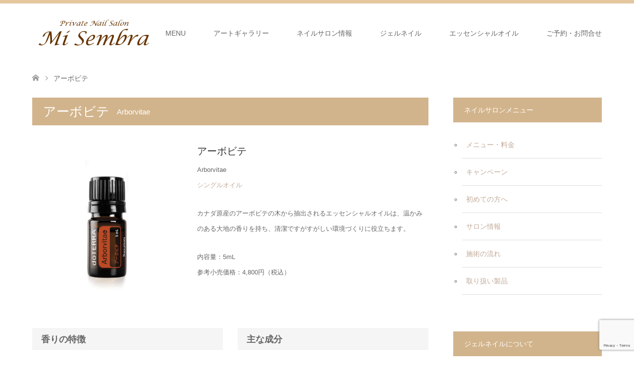

--- FILE ---
content_type: text/html; charset=UTF-8
request_url: http://misembra.com/singleoil/%E3%82%A2%E3%83%BC%E3%83%9C%E3%83%93%E3%83%86
body_size: 14218
content:
<!DOCTYPE html>
<html lang="ja">
<head>
<meta charset="UTF-8">
<!--[if IE]><meta http-equiv="X-UA-Compatible" content="IE=edge"><![endif]-->
<meta name="viewport" content="width=device-width">
<title>アーボビテ｜エッセンシャルオイル｜パラジェル登録ネイルサロン ミ・センブラ</title>
<meta name="description" content="板橋区(上板橋・ときわ台)のパラジェル登録ネイルサロン Mi Sembra（ミ・センブラ）。当ネイルサロンで取り扱っているドテラ dotera社のエッセンシャルオイル、アーボビテの商品ページ。エッセンシャルオイルなどの販売のほか、ドテラのビジネス活動もサポートしております。">
<link rel="pingback" href="http://misembra.com/wp/xmlrpc.php">
<meta name='robots' content='max-image-preview:large' />
<link rel='dns-prefetch' href='//secure.gravatar.com' />
<link rel='dns-prefetch' href='//stats.wp.com' />
<link rel='dns-prefetch' href='//v0.wordpress.com' />
<link rel="alternate" type="application/rss+xml" title="上板橋・ときわ台のパラジェル登録ネイルサロン　ミセンブラ &raquo; フィード" href="https://misembra.com/feed" />
<link rel="alternate" type="application/rss+xml" title="上板橋・ときわ台のパラジェル登録ネイルサロン　ミセンブラ &raquo; コメントフィード" href="https://misembra.com/comments/feed" />
<script type="text/javascript">
/* <![CDATA[ */
window._wpemojiSettings = {"baseUrl":"https:\/\/s.w.org\/images\/core\/emoji\/15.0.3\/72x72\/","ext":".png","svgUrl":"https:\/\/s.w.org\/images\/core\/emoji\/15.0.3\/svg\/","svgExt":".svg","source":{"concatemoji":"http:\/\/misembra.com\/wp\/wp-includes\/js\/wp-emoji-release.min.js?ver=6.5.7"}};
/*! This file is auto-generated */
!function(i,n){var o,s,e;function c(e){try{var t={supportTests:e,timestamp:(new Date).valueOf()};sessionStorage.setItem(o,JSON.stringify(t))}catch(e){}}function p(e,t,n){e.clearRect(0,0,e.canvas.width,e.canvas.height),e.fillText(t,0,0);var t=new Uint32Array(e.getImageData(0,0,e.canvas.width,e.canvas.height).data),r=(e.clearRect(0,0,e.canvas.width,e.canvas.height),e.fillText(n,0,0),new Uint32Array(e.getImageData(0,0,e.canvas.width,e.canvas.height).data));return t.every(function(e,t){return e===r[t]})}function u(e,t,n){switch(t){case"flag":return n(e,"\ud83c\udff3\ufe0f\u200d\u26a7\ufe0f","\ud83c\udff3\ufe0f\u200b\u26a7\ufe0f")?!1:!n(e,"\ud83c\uddfa\ud83c\uddf3","\ud83c\uddfa\u200b\ud83c\uddf3")&&!n(e,"\ud83c\udff4\udb40\udc67\udb40\udc62\udb40\udc65\udb40\udc6e\udb40\udc67\udb40\udc7f","\ud83c\udff4\u200b\udb40\udc67\u200b\udb40\udc62\u200b\udb40\udc65\u200b\udb40\udc6e\u200b\udb40\udc67\u200b\udb40\udc7f");case"emoji":return!n(e,"\ud83d\udc26\u200d\u2b1b","\ud83d\udc26\u200b\u2b1b")}return!1}function f(e,t,n){var r="undefined"!=typeof WorkerGlobalScope&&self instanceof WorkerGlobalScope?new OffscreenCanvas(300,150):i.createElement("canvas"),a=r.getContext("2d",{willReadFrequently:!0}),o=(a.textBaseline="top",a.font="600 32px Arial",{});return e.forEach(function(e){o[e]=t(a,e,n)}),o}function t(e){var t=i.createElement("script");t.src=e,t.defer=!0,i.head.appendChild(t)}"undefined"!=typeof Promise&&(o="wpEmojiSettingsSupports",s=["flag","emoji"],n.supports={everything:!0,everythingExceptFlag:!0},e=new Promise(function(e){i.addEventListener("DOMContentLoaded",e,{once:!0})}),new Promise(function(t){var n=function(){try{var e=JSON.parse(sessionStorage.getItem(o));if("object"==typeof e&&"number"==typeof e.timestamp&&(new Date).valueOf()<e.timestamp+604800&&"object"==typeof e.supportTests)return e.supportTests}catch(e){}return null}();if(!n){if("undefined"!=typeof Worker&&"undefined"!=typeof OffscreenCanvas&&"undefined"!=typeof URL&&URL.createObjectURL&&"undefined"!=typeof Blob)try{var e="postMessage("+f.toString()+"("+[JSON.stringify(s),u.toString(),p.toString()].join(",")+"));",r=new Blob([e],{type:"text/javascript"}),a=new Worker(URL.createObjectURL(r),{name:"wpTestEmojiSupports"});return void(a.onmessage=function(e){c(n=e.data),a.terminate(),t(n)})}catch(e){}c(n=f(s,u,p))}t(n)}).then(function(e){for(var t in e)n.supports[t]=e[t],n.supports.everything=n.supports.everything&&n.supports[t],"flag"!==t&&(n.supports.everythingExceptFlag=n.supports.everythingExceptFlag&&n.supports[t]);n.supports.everythingExceptFlag=n.supports.everythingExceptFlag&&!n.supports.flag,n.DOMReady=!1,n.readyCallback=function(){n.DOMReady=!0}}).then(function(){return e}).then(function(){var e;n.supports.everything||(n.readyCallback(),(e=n.source||{}).concatemoji?t(e.concatemoji):e.wpemoji&&e.twemoji&&(t(e.twemoji),t(e.wpemoji)))}))}((window,document),window._wpemojiSettings);
/* ]]> */
</script>
<link rel='stylesheet' id='style-css' href='http://misembra.com/wp/wp-content/themes/skin_tcd046/style.css?ver=1.12' type='text/css' media='all' />
<link rel='stylesheet' id='pt-cv-public-style-css' href='http://misembra.com/wp/wp-content/plugins/content-views-query-and-display-post-page/public/assets/css/cv.css?ver=4.1' type='text/css' media='all' />
<style id='wp-emoji-styles-inline-css' type='text/css'>

	img.wp-smiley, img.emoji {
		display: inline !important;
		border: none !important;
		box-shadow: none !important;
		height: 1em !important;
		width: 1em !important;
		margin: 0 0.07em !important;
		vertical-align: -0.1em !important;
		background: none !important;
		padding: 0 !important;
	}
</style>
<link rel='stylesheet' id='wp-block-library-css' href='http://misembra.com/wp/wp-includes/css/dist/block-library/style.min.css?ver=6.5.7' type='text/css' media='all' />
<style id='wp-block-library-inline-css' type='text/css'>
.has-text-align-justify{text-align:justify;}
</style>
<link rel='stylesheet' id='mediaelement-css' href='http://misembra.com/wp/wp-includes/js/mediaelement/mediaelementplayer-legacy.min.css?ver=4.2.17' type='text/css' media='all' />
<link rel='stylesheet' id='wp-mediaelement-css' href='http://misembra.com/wp/wp-includes/js/mediaelement/wp-mediaelement.min.css?ver=6.5.7' type='text/css' media='all' />
<style id='jetpack-sharing-buttons-style-inline-css' type='text/css'>
.jetpack-sharing-buttons__services-list{display:flex;flex-direction:row;flex-wrap:wrap;gap:0;list-style-type:none;margin:5px;padding:0}.jetpack-sharing-buttons__services-list.has-small-icon-size{font-size:12px}.jetpack-sharing-buttons__services-list.has-normal-icon-size{font-size:16px}.jetpack-sharing-buttons__services-list.has-large-icon-size{font-size:24px}.jetpack-sharing-buttons__services-list.has-huge-icon-size{font-size:36px}@media print{.jetpack-sharing-buttons__services-list{display:none!important}}.editor-styles-wrapper .wp-block-jetpack-sharing-buttons{gap:0;padding-inline-start:0}ul.jetpack-sharing-buttons__services-list.has-background{padding:1.25em 2.375em}
</style>
<style id='classic-theme-styles-inline-css' type='text/css'>
/*! This file is auto-generated */
.wp-block-button__link{color:#fff;background-color:#32373c;border-radius:9999px;box-shadow:none;text-decoration:none;padding:calc(.667em + 2px) calc(1.333em + 2px);font-size:1.125em}.wp-block-file__button{background:#32373c;color:#fff;text-decoration:none}
</style>
<style id='global-styles-inline-css' type='text/css'>
body{--wp--preset--color--black: #000000;--wp--preset--color--cyan-bluish-gray: #abb8c3;--wp--preset--color--white: #ffffff;--wp--preset--color--pale-pink: #f78da7;--wp--preset--color--vivid-red: #cf2e2e;--wp--preset--color--luminous-vivid-orange: #ff6900;--wp--preset--color--luminous-vivid-amber: #fcb900;--wp--preset--color--light-green-cyan: #7bdcb5;--wp--preset--color--vivid-green-cyan: #00d084;--wp--preset--color--pale-cyan-blue: #8ed1fc;--wp--preset--color--vivid-cyan-blue: #0693e3;--wp--preset--color--vivid-purple: #9b51e0;--wp--preset--gradient--vivid-cyan-blue-to-vivid-purple: linear-gradient(135deg,rgba(6,147,227,1) 0%,rgb(155,81,224) 100%);--wp--preset--gradient--light-green-cyan-to-vivid-green-cyan: linear-gradient(135deg,rgb(122,220,180) 0%,rgb(0,208,130) 100%);--wp--preset--gradient--luminous-vivid-amber-to-luminous-vivid-orange: linear-gradient(135deg,rgba(252,185,0,1) 0%,rgba(255,105,0,1) 100%);--wp--preset--gradient--luminous-vivid-orange-to-vivid-red: linear-gradient(135deg,rgba(255,105,0,1) 0%,rgb(207,46,46) 100%);--wp--preset--gradient--very-light-gray-to-cyan-bluish-gray: linear-gradient(135deg,rgb(238,238,238) 0%,rgb(169,184,195) 100%);--wp--preset--gradient--cool-to-warm-spectrum: linear-gradient(135deg,rgb(74,234,220) 0%,rgb(151,120,209) 20%,rgb(207,42,186) 40%,rgb(238,44,130) 60%,rgb(251,105,98) 80%,rgb(254,248,76) 100%);--wp--preset--gradient--blush-light-purple: linear-gradient(135deg,rgb(255,206,236) 0%,rgb(152,150,240) 100%);--wp--preset--gradient--blush-bordeaux: linear-gradient(135deg,rgb(254,205,165) 0%,rgb(254,45,45) 50%,rgb(107,0,62) 100%);--wp--preset--gradient--luminous-dusk: linear-gradient(135deg,rgb(255,203,112) 0%,rgb(199,81,192) 50%,rgb(65,88,208) 100%);--wp--preset--gradient--pale-ocean: linear-gradient(135deg,rgb(255,245,203) 0%,rgb(182,227,212) 50%,rgb(51,167,181) 100%);--wp--preset--gradient--electric-grass: linear-gradient(135deg,rgb(202,248,128) 0%,rgb(113,206,126) 100%);--wp--preset--gradient--midnight: linear-gradient(135deg,rgb(2,3,129) 0%,rgb(40,116,252) 100%);--wp--preset--font-size--small: 13px;--wp--preset--font-size--medium: 20px;--wp--preset--font-size--large: 36px;--wp--preset--font-size--x-large: 42px;--wp--preset--spacing--20: 0.44rem;--wp--preset--spacing--30: 0.67rem;--wp--preset--spacing--40: 1rem;--wp--preset--spacing--50: 1.5rem;--wp--preset--spacing--60: 2.25rem;--wp--preset--spacing--70: 3.38rem;--wp--preset--spacing--80: 5.06rem;--wp--preset--shadow--natural: 6px 6px 9px rgba(0, 0, 0, 0.2);--wp--preset--shadow--deep: 12px 12px 50px rgba(0, 0, 0, 0.4);--wp--preset--shadow--sharp: 6px 6px 0px rgba(0, 0, 0, 0.2);--wp--preset--shadow--outlined: 6px 6px 0px -3px rgba(255, 255, 255, 1), 6px 6px rgba(0, 0, 0, 1);--wp--preset--shadow--crisp: 6px 6px 0px rgba(0, 0, 0, 1);}:where(.is-layout-flex){gap: 0.5em;}:where(.is-layout-grid){gap: 0.5em;}body .is-layout-flex{display: flex;}body .is-layout-flex{flex-wrap: wrap;align-items: center;}body .is-layout-flex > *{margin: 0;}body .is-layout-grid{display: grid;}body .is-layout-grid > *{margin: 0;}:where(.wp-block-columns.is-layout-flex){gap: 2em;}:where(.wp-block-columns.is-layout-grid){gap: 2em;}:where(.wp-block-post-template.is-layout-flex){gap: 1.25em;}:where(.wp-block-post-template.is-layout-grid){gap: 1.25em;}.has-black-color{color: var(--wp--preset--color--black) !important;}.has-cyan-bluish-gray-color{color: var(--wp--preset--color--cyan-bluish-gray) !important;}.has-white-color{color: var(--wp--preset--color--white) !important;}.has-pale-pink-color{color: var(--wp--preset--color--pale-pink) !important;}.has-vivid-red-color{color: var(--wp--preset--color--vivid-red) !important;}.has-luminous-vivid-orange-color{color: var(--wp--preset--color--luminous-vivid-orange) !important;}.has-luminous-vivid-amber-color{color: var(--wp--preset--color--luminous-vivid-amber) !important;}.has-light-green-cyan-color{color: var(--wp--preset--color--light-green-cyan) !important;}.has-vivid-green-cyan-color{color: var(--wp--preset--color--vivid-green-cyan) !important;}.has-pale-cyan-blue-color{color: var(--wp--preset--color--pale-cyan-blue) !important;}.has-vivid-cyan-blue-color{color: var(--wp--preset--color--vivid-cyan-blue) !important;}.has-vivid-purple-color{color: var(--wp--preset--color--vivid-purple) !important;}.has-black-background-color{background-color: var(--wp--preset--color--black) !important;}.has-cyan-bluish-gray-background-color{background-color: var(--wp--preset--color--cyan-bluish-gray) !important;}.has-white-background-color{background-color: var(--wp--preset--color--white) !important;}.has-pale-pink-background-color{background-color: var(--wp--preset--color--pale-pink) !important;}.has-vivid-red-background-color{background-color: var(--wp--preset--color--vivid-red) !important;}.has-luminous-vivid-orange-background-color{background-color: var(--wp--preset--color--luminous-vivid-orange) !important;}.has-luminous-vivid-amber-background-color{background-color: var(--wp--preset--color--luminous-vivid-amber) !important;}.has-light-green-cyan-background-color{background-color: var(--wp--preset--color--light-green-cyan) !important;}.has-vivid-green-cyan-background-color{background-color: var(--wp--preset--color--vivid-green-cyan) !important;}.has-pale-cyan-blue-background-color{background-color: var(--wp--preset--color--pale-cyan-blue) !important;}.has-vivid-cyan-blue-background-color{background-color: var(--wp--preset--color--vivid-cyan-blue) !important;}.has-vivid-purple-background-color{background-color: var(--wp--preset--color--vivid-purple) !important;}.has-black-border-color{border-color: var(--wp--preset--color--black) !important;}.has-cyan-bluish-gray-border-color{border-color: var(--wp--preset--color--cyan-bluish-gray) !important;}.has-white-border-color{border-color: var(--wp--preset--color--white) !important;}.has-pale-pink-border-color{border-color: var(--wp--preset--color--pale-pink) !important;}.has-vivid-red-border-color{border-color: var(--wp--preset--color--vivid-red) !important;}.has-luminous-vivid-orange-border-color{border-color: var(--wp--preset--color--luminous-vivid-orange) !important;}.has-luminous-vivid-amber-border-color{border-color: var(--wp--preset--color--luminous-vivid-amber) !important;}.has-light-green-cyan-border-color{border-color: var(--wp--preset--color--light-green-cyan) !important;}.has-vivid-green-cyan-border-color{border-color: var(--wp--preset--color--vivid-green-cyan) !important;}.has-pale-cyan-blue-border-color{border-color: var(--wp--preset--color--pale-cyan-blue) !important;}.has-vivid-cyan-blue-border-color{border-color: var(--wp--preset--color--vivid-cyan-blue) !important;}.has-vivid-purple-border-color{border-color: var(--wp--preset--color--vivid-purple) !important;}.has-vivid-cyan-blue-to-vivid-purple-gradient-background{background: var(--wp--preset--gradient--vivid-cyan-blue-to-vivid-purple) !important;}.has-light-green-cyan-to-vivid-green-cyan-gradient-background{background: var(--wp--preset--gradient--light-green-cyan-to-vivid-green-cyan) !important;}.has-luminous-vivid-amber-to-luminous-vivid-orange-gradient-background{background: var(--wp--preset--gradient--luminous-vivid-amber-to-luminous-vivid-orange) !important;}.has-luminous-vivid-orange-to-vivid-red-gradient-background{background: var(--wp--preset--gradient--luminous-vivid-orange-to-vivid-red) !important;}.has-very-light-gray-to-cyan-bluish-gray-gradient-background{background: var(--wp--preset--gradient--very-light-gray-to-cyan-bluish-gray) !important;}.has-cool-to-warm-spectrum-gradient-background{background: var(--wp--preset--gradient--cool-to-warm-spectrum) !important;}.has-blush-light-purple-gradient-background{background: var(--wp--preset--gradient--blush-light-purple) !important;}.has-blush-bordeaux-gradient-background{background: var(--wp--preset--gradient--blush-bordeaux) !important;}.has-luminous-dusk-gradient-background{background: var(--wp--preset--gradient--luminous-dusk) !important;}.has-pale-ocean-gradient-background{background: var(--wp--preset--gradient--pale-ocean) !important;}.has-electric-grass-gradient-background{background: var(--wp--preset--gradient--electric-grass) !important;}.has-midnight-gradient-background{background: var(--wp--preset--gradient--midnight) !important;}.has-small-font-size{font-size: var(--wp--preset--font-size--small) !important;}.has-medium-font-size{font-size: var(--wp--preset--font-size--medium) !important;}.has-large-font-size{font-size: var(--wp--preset--font-size--large) !important;}.has-x-large-font-size{font-size: var(--wp--preset--font-size--x-large) !important;}
.wp-block-navigation a:where(:not(.wp-element-button)){color: inherit;}
:where(.wp-block-post-template.is-layout-flex){gap: 1.25em;}:where(.wp-block-post-template.is-layout-grid){gap: 1.25em;}
:where(.wp-block-columns.is-layout-flex){gap: 2em;}:where(.wp-block-columns.is-layout-grid){gap: 2em;}
.wp-block-pullquote{font-size: 1.5em;line-height: 1.6;}
</style>
<link rel='stylesheet' id='contact-form-7-css' href='http://misembra.com/wp/wp-content/plugins/contact-form-7/includes/css/styles.css?ver=5.9.6' type='text/css' media='all' />
<link rel='stylesheet' id='foobox-free-min-css' href='http://misembra.com/wp/wp-content/plugins/foobox-image-lightbox/free/css/foobox.free.min.css?ver=2.7.34' type='text/css' media='all' />
<link rel='stylesheet' id='photospace_responsive_gallery-frontend-css' href='http://misembra.com/wp/wp-content/plugins/photospace-responsive/plugin-assets/css/frontend.css?ver=1.0.0' type='text/css' media='all' />
<link rel='stylesheet' id='tcd-maps-css' href='http://misembra.com/wp/wp-content/plugins/tcd-google-maps/admin.css?ver=6.5.7' type='text/css' media='all' />
<style id='akismet-widget-style-inline-css' type='text/css'>

			.a-stats {
				--akismet-color-mid-green: #357b49;
				--akismet-color-white: #fff;
				--akismet-color-light-grey: #f6f7f7;

				max-width: 350px;
				width: auto;
			}

			.a-stats * {
				all: unset;
				box-sizing: border-box;
			}

			.a-stats strong {
				font-weight: 600;
			}

			.a-stats a.a-stats__link,
			.a-stats a.a-stats__link:visited,
			.a-stats a.a-stats__link:active {
				background: var(--akismet-color-mid-green);
				border: none;
				box-shadow: none;
				border-radius: 8px;
				color: var(--akismet-color-white);
				cursor: pointer;
				display: block;
				font-family: -apple-system, BlinkMacSystemFont, 'Segoe UI', 'Roboto', 'Oxygen-Sans', 'Ubuntu', 'Cantarell', 'Helvetica Neue', sans-serif;
				font-weight: 500;
				padding: 12px;
				text-align: center;
				text-decoration: none;
				transition: all 0.2s ease;
			}

			/* Extra specificity to deal with TwentyTwentyOne focus style */
			.widget .a-stats a.a-stats__link:focus {
				background: var(--akismet-color-mid-green);
				color: var(--akismet-color-white);
				text-decoration: none;
			}

			.a-stats a.a-stats__link:hover {
				filter: brightness(110%);
				box-shadow: 0 4px 12px rgba(0, 0, 0, 0.06), 0 0 2px rgba(0, 0, 0, 0.16);
			}

			.a-stats .count {
				color: var(--akismet-color-white);
				display: block;
				font-size: 1.5em;
				line-height: 1.4;
				padding: 0 13px;
				white-space: nowrap;
			}
		
</style>
<link rel='stylesheet' id='jetpack_css-css' href='http://misembra.com/wp/wp-content/plugins/jetpack/css/jetpack.css?ver=13.5.1' type='text/css' media='all' />
<script type="text/javascript" src="http://misembra.com/wp/wp-includes/js/jquery/jquery.min.js?ver=3.7.1" id="jquery-core-js"></script>
<script type="text/javascript" src="http://misembra.com/wp/wp-includes/js/jquery/jquery-migrate.min.js?ver=3.4.1" id="jquery-migrate-js"></script>
<script type="text/javascript" id="foobox-free-min-js-before">
/* <![CDATA[ */
/* Run FooBox FREE (v2.7.34) */
var FOOBOX = window.FOOBOX = {
	ready: true,
	disableOthers: false,
	o: {wordpress: { enabled: true }, countMessage:'image %index of %total', captions: { dataTitle: ["captionTitle","title"], dataDesc: ["captionDesc","description"] }, rel: '', excludes:'.fbx-link,.nofoobox,.nolightbox,a[href*="pinterest.com/pin/create/button/"]', affiliate : { enabled: false }},
	selectors: [
		".foogallery-container.foogallery-lightbox-foobox", ".foogallery-container.foogallery-lightbox-foobox-free", ".gallery", ".wp-block-gallery", ".wp-caption", ".wp-block-image", "a:has(img[class*=wp-image-])", ".foobox"
	],
	pre: function( $ ){
		// Custom JavaScript (Pre)
		
	},
	post: function( $ ){
		// Custom JavaScript (Post)
		
		// Custom Captions Code
		
	},
	custom: function( $ ){
		// Custom Extra JS
		
	}
};
/* ]]> */
</script>
<script type="text/javascript" src="http://misembra.com/wp/wp-content/plugins/foobox-image-lightbox/free/js/foobox.free.min.js?ver=2.7.34" id="foobox-free-min-js"></script>
<link rel="https://api.w.org/" href="https://misembra.com/wp-json/" /><link rel="alternate" type="application/json" href="https://misembra.com/wp-json/wp/v2/pages/1159" /><link rel="canonical" href="https://misembra.com/singleoil/%e3%82%a2%e3%83%bc%e3%83%9c%e3%83%93%e3%83%86" />
<link rel='shortlink' href='https://wp.me/P96j42-iH' />
<link rel="alternate" type="application/json+oembed" href="https://misembra.com/wp-json/oembed/1.0/embed?url=https%3A%2F%2Fmisembra.com%2Fsingleoil%2F%25e3%2582%25a2%25e3%2583%25bc%25e3%2583%259c%25e3%2583%2593%25e3%2583%2586" />
<link rel="alternate" type="text/xml+oembed" href="https://misembra.com/wp-json/oembed/1.0/embed?url=https%3A%2F%2Fmisembra.com%2Fsingleoil%2F%25e3%2582%25a2%25e3%2583%25bc%25e3%2583%259c%25e3%2583%2593%25e3%2583%2586&#038;format=xml" />
<!--	photospace [ START ] -->
<style type="text/css">

.photospace_res ul.thumbs img {
    width: 0px;
    height: 0px;
}

.photospace_res .thumnail_row a.pageLink {
    width: 0px;
    height: 0px;
    line-height: 0px;
}



</style>
<!--	photospace [ END ] --> 
	<style>img#wpstats{display:none}</style>
		
<link rel="stylesheet" href="http://misembra.com/wp/wp-content/themes/skin_tcd046/css/design-plus.css?ver=1.12">
<link rel="stylesheet" href="http://misembra.com/wp/wp-content/themes/skin_tcd046/css/sns-botton.css?ver=1.12">
<link rel="stylesheet" href="http://misembra.com/wp/wp-content/themes/skin_tcd046/css/responsive.css?ver=1.12">
<link rel="stylesheet" href="http://misembra.com/wp/wp-content/themes/skin_tcd046/css/footer-bar.css?ver=1.12">

<script src="http://misembra.com/wp/wp-content/themes/skin_tcd046/js/jquery.easing.1.3.js?ver=1.12"></script>
<script src="http://misembra.com/wp/wp-content/themes/skin_tcd046/js/jscript.js?ver=1.12"></script>
<script src="http://misembra.com/wp/wp-content/themes/skin_tcd046/js/comment.js?ver=1.12"></script>
<script src="http://misembra.com/wp/wp-content/themes/skin_tcd046/js/header_fix.js?ver=1.12"></script>

<style type="text/css">
body, input, textarea { font-family: Arial, "Hiragino Kaku Gothic ProN", "ヒラギノ角ゴ ProN W3", "メイリオ", Meiryo, sans-serif; }
.rich_font { font-weight:500; font-family: "Times New Roman" , "游明朝" , "Yu Mincho" , "游明朝体" , "YuMincho" , "ヒラギノ明朝 Pro W3" , "Hiragino Mincho Pro" , "HiraMinProN-W3" , "HGS明朝E" , "ＭＳ Ｐ明朝" , "MS PMincho" , serif; }

#header .logo { font-size:24px; }
.fix_top.header_fix #header .logo { font-size:20px; }
#footer_logo .logo { font-size:24px; }
#post_title { font-size:36px; }
body, .post_content { font-size:13px; }

@media screen and (max-width:991px) {
  #header .logo { font-size:18px; }
  .mobile_fix_top.header_fix #header .logo { font-size:18px; }
  #post_title { font-size:20px; }
  body, .post_content { font-size:14px; }
}




.image {
overflow: hidden;
-webkit-transition: 0.35s;
-moz-transition: 0.35s;
-ms-transition: 0.35s;
transition: 0.35s;
}
.image img {
-webkit-transform: scale(1);
-webkit-transition-property: opacity, scale, -webkit-transform;
-webkit-transition: 0.35s;
-moz-transform: scale(1);
-moz-transition-property: opacity, scale, -moz-transform;
-moz-transition: 0.35s;
-ms-transform: scale(1);
-ms-transition-property: opacity, scale, -ms-transform;
-ms-transition: 0.35s;
-o-transform: scale(1);
-o-transition-property: opacity, scale, -o-transform;
-o-transition: 0.35s;
transform: scale(1);
transition-property: opacity, scale, -webkit-transform;
transition: 0.35s;
-webkit-backface-visibility:hidden; backface-visibility:hidden;
}
.image:hover img, a:hover .image img {
 -webkit-transform: scale(1.2); -moz-transform: scale(1.2); -ms-transform: scale(1.2); -o-transform: scale(1.2); transform: scale(1.2);
}

.headline_bg_l, .headline_bg, ul.meta .category span, .page_navi a:hover, .page_navi span.current, .page_navi p.back a:hover,
#post_pagination p, #post_pagination a:hover, #previous_next_post2 a:hover, .single-news #post_meta_top .date, .single-campaign #post_meta_top .date, ol#voice_list .info .voice_button a:hover, .voice_user .voice_name, .voice_course .course_button a, .side_headline,.widget .wp-block-heading, #footer_top,
#comment_header ul li a:hover, #comment_header ul li.comment_switch_active a, #comment_header #comment_closed p, #submit_comment
{ background-color:#D2B48C; }

.page_navi a:hover, .page_navi span.current, #post_pagination p, #comment_header ul li.comment_switch_active a, #comment_header #comment_closed p, #guest_info input:focus, #comment_textarea textarea:focus
{ border-color:#D2B48C; }

#comment_header ul li.comment_switch_active a:after, #comment_header #comment_closed p:after
{ border-color:#D2B48C transparent transparent transparent; }

a:hover, #global_menu > ul > li > a:hover, #bread_crumb li a, #bread_crumb li.home a:hover:before, ul.meta .date, .footer_headline, .footer_widget a:hover,
#post_title, #previous_next_post a:hover, #previous_next_post a:hover:before, #previous_next_post a:hover:after,
#recent_news .info .date, .course_category .course_category_headline, .course_category .info .headline, ol#voice_list .info .voice_name, dl.interview dt, .voice_course .course_button a:hover, ol#staff_list .info .staff_name, .staff_info .staff_detail .staff_name, .staff_info .staff_detail .staff_social_link li a:hover:before,
.styled_post_list1 .date, .collapse_category_list li a:hover, .tcdw_course_list_widget .course_list li .image, .side_widget.tcdw_banner_list_widget .side_headline, ul.banner_list li .image,
#index_content1 .caption .headline, #index_course li .image, #index_news .date, #index_voice li .info .voice_name, #index_blog .headline, .table.pb_pricemenu td.menu, .side_widget .campaign_list .date, .side_widget .news_list .date, .side_widget .staff_list .staff_name, .side_widget .voice_list .voice_name
{ color:#C2AA99; }

#footer_bottom, a.index_blog_button:hover, .widget_search #search-btn input:hover, .widget_search #searchsubmit:hover, .widget.google_search #searchsubmit:hover, #submit_comment:hover, #header_slider .slick-dots li button:hover, #header_slider .slick-dots li.slick-active button
{ background-color:#C2AA99; }

.post_content a, .custom-html-widget a, .custom-html-widget a:hover { color:#C2AA99; }

#archive_wrapper, #related_post ol { background-color:rgba(210,180,140,0.15); }
#index_course li.noimage .image, .course_category .noimage .imagebox, .tcdw_course_list_widget .course_list li.noimage .image { background:rgba(210,180,140,0.3); }

#index_blog, #footer_widget, .course_categories li a.active, .course_categories li a:hover, .styled_post_list1_tabs li { background-color:rgba(222,184,135,0.15); }
#index_topics { background:rgba(222,184,135,0.8); }
#header { border-top-color:rgba(222,184,135,0.8); }

@media screen and (min-width:992px) {
  .fix_top.header_fix #header { background-color:rgba(222,184,135,0.8); }
  #global_menu ul ul a { background-color:#D2B48C; }
  #global_menu ul ul a:hover { background-color:#C2AA99; }
}
@media screen and (max-width:991px) {
  a.menu_button.active { background:rgba(222,184,135,0.8); };
  .mobile_fix_top.header_fix #header { background-color:rgba(222,184,135,0.8); }
  #global_menu { background-color:#D2B48C; }
  #global_menu a:hover { background-color:#C2AA99; }
}
@media screen and (max-width:991px) {
  .mobile_fix_top.header_fix #header { background-color:rgba(222,184,135,0.8); }
}


</style>

<style type="text/css">#tbl-bdr table,#tbl-bdr td,#tbl-bdr th {
    border-collapse: collapse;
    border:1px solid #dddddd;
    }

h3.flow_bg {
  padding: 10px;
  line-height: 150%;
  font-size: 15px;
  color: #555555;
  border-bottom: solid 1px #765c47;
  border-left: solid 5px #aaaaaa;
  border-bottom: solid 1px #aaaaaa;
  background-color: #eeeeee;
}</style>
<!-- Jetpack Open Graph Tags -->
<meta property="og:type" content="article" />
<meta property="og:title" content="アーボビテ" />
<meta property="og:url" content="https://misembra.com/singleoil/%e3%82%a2%e3%83%bc%e3%83%9c%e3%83%93%e3%83%86" />
<meta property="og:description" content="詳しくは投稿をご覧ください。" />
<meta property="article:published_time" content="2021-05-01T02:48:01+00:00" />
<meta property="article:modified_time" content="2021-05-02T00:22:13+00:00" />
<meta property="og:site_name" content="上板橋・ときわ台のパラジェル登録ネイルサロン　ミセンブラ" />
<meta property="og:image" content="https://misembra.com/wp/wp-content/uploads/49360103-arborvitae.jpg" />
<meta property="og:image:width" content="820" />
<meta property="og:image:height" content="820" />
<meta property="og:image:alt" content="アーボビテ" />
<meta property="og:locale" content="ja_JP" />
<meta name="twitter:text:title" content="アーボビテ" />
<meta name="twitter:image" content="https://misembra.com/wp/wp-content/uploads/49360103-arborvitae.jpg?w=640" />
<meta name="twitter:image:alt" content="アーボビテ" />
<meta name="twitter:card" content="summary_large_image" />
<meta name="twitter:description" content="詳しくは投稿をご覧ください。" />

<!-- End Jetpack Open Graph Tags -->
<link rel="stylesheet" href="http://misembra.com/wp/wp-content/themes/skin_tcd046/pagebuilder/assets/css/pagebuilder.css?ver=1.5">
<style type="text/css">
.tcd-pb-row.row1 { margin-bottom:10px; background-color:#ffffff; }
.tcd-pb-row.row1 .tcd-pb-row-inner { margin-left:-15px; margin-right:-15px; }
.tcd-pb-row.row1 .tcd-pb-col.col1 { width:40.0636%; padding-left:15px; padding-right:15px; }
.tcd-pb-row.row1 .tcd-pb-col.col2 { width:59.9363%; padding-left:15px; padding-right:15px; }
.tcd-pb-row.row1 .tcd-pb-col.col1 .tcd-pb-widget.widget1 { margin-bottom:20px; }
.tcd-pb-row.row1 .tcd-pb-col.col2 .tcd-pb-widget.widget1 { margin-bottom:10px; }
.tcd-pb-row.row1 .tcd-pb-col.col2 .tcd-pb-widget.widget2 { margin-bottom:10px; }
@media only screen and (max-width:767px) {
  .tcd-pb-row.row1 { margin-bottom:10px; }
  .tcd-pb-row.row1 .tcd-pb-row-inner { margin-left:-15px; margin-right:-15px; }
  .tcd-pb-row.row1 .tcd-pb-col.col1 { padding-left:15px; padding-right:15px; }
  .tcd-pb-row.row1 .tcd-pb-col.col1 { width:100%; float:none; margin-bottom:30px; }
  .tcd-pb-row.row1 .tcd-pb-col.col1 .tcd-pb-widget.widget1 { margin-bottom:10px; }
  .tcd-pb-row.row1 .tcd-pb-col.col2 { padding-left:15px; padding-right:15px; }
  .tcd-pb-row.row1 .tcd-pb-col.col2 { width:100%; float:none; }
  .tcd-pb-row.row1 .tcd-pb-col.col2 .tcd-pb-widget.widget1 { margin-bottom:10px; }
  .tcd-pb-row.row1 .tcd-pb-col.col2 .tcd-pb-widget.widget2 { margin-bottom:10px; }
}
.tcd-pb-row.row2 { margin-bottom:30px; background-color:#ffffff; }
.tcd-pb-row.row2 .tcd-pb-col.col1 { width:100%; }
.tcd-pb-row.row2 .tcd-pb-col.col1 .tcd-pb-widget.widget1 { margin-bottom:10px; }
.tcd-pb-row.row2 .tcd-pb-col.col1 .tcd-pb-widget.widget2 { margin-bottom:10px; }
.tcd-pb-row.row2 .tcd-pb-col.col1 .tcd-pb-widget.widget3 { margin-bottom:10px; }
.tcd-pb-row.row2 .tcd-pb-col.col1 .tcd-pb-widget.widget4 { margin-bottom:10px; }
@media only screen and (max-width:767px) {
  .tcd-pb-row.row2 { margin-bottom:30px; }
  .tcd-pb-row.row2 .tcd-pb-col.col1 .tcd-pb-widget.widget1 { margin-bottom:10px; }
  .tcd-pb-row.row2 .tcd-pb-col.col1 .tcd-pb-widget.widget2 { margin-bottom:10px; }
  .tcd-pb-row.row2 .tcd-pb-col.col1 .tcd-pb-widget.widget3 { margin-bottom:10px; }
  .tcd-pb-row.row2 .tcd-pb-col.col1 .tcd-pb-widget.widget4 { margin-bottom:10px; }
}
.tcd-pb-row.row1 .tcd-pb-col.col2 .tcd-pb-widget.widget1 .pb_headline { color: #333333; font-size: 20px; text-align: left;  }
@media only screen and (max-width: 767px) {
  .tcd-pb-row.row1 .tcd-pb-col.col2 .tcd-pb-widget.widget1 .pb_headline { font-size: 20px; text-align: left;  }
}
</style>

<style type="text/css" id="wp-custom-css">/*
ここに独自の CSS を追加することができます。

詳しくは上のヘルプアイコンをクリックしてください。
*/



/*
	Jetpack から移行された CSS
*/</style></head>
<body id="body" class="page-template-default page page-id-1159 page-child parent-pageid-1255 fix_top mobile_fix_top">


 <div id="header" class="clearfix">
  <div class="header_inner">
   <div id="header_logo">
    <div id="logo_image">
 <h1 class="logo">
  <a href="https://misembra.com/" title="上板橋・ときわ台のパラジェル登録ネイルサロン　ミセンブラ" data-label="上板橋・ときわ台のパラジェル登録ネイルサロン　ミセンブラ"><img class="h_logo" src="https://misembra.com/wp/wp-content/uploads/logo.png?1768440021" alt="上板橋・ときわ台のパラジェル登録ネイルサロン　ミセンブラ" title="上板橋・ときわ台のパラジェル登録ネイルサロン　ミセンブラ" /></a>
 </h1>
</div>
<div id="logo_image_fixed">
 <p class="logo"><a href="https://misembra.com/" title="上板橋・ときわ台のパラジェル登録ネイルサロン　ミセンブラ"><img class="s_logo" src="https://misembra.com/wp/wp-content/uploads/logo2.png?1768440021" alt="上板橋・ときわ台のパラジェル登録ネイルサロン　ミセンブラ" title="上板橋・ときわ台のパラジェル登録ネイルサロン　ミセンブラ" /></a></p>
</div>
   </div>

      <a href="#" class="menu_button"><span>menu</span></a>
   <div id="global_menu">
    <ul id="menu-gmenu" class="menu"><li id="menu-item-702" class="menu-item menu-item-type-post_type_archive menu-item-object-course menu-item-has-children menu-item-702"><a href="https://misembra.com/course">MENU</a>
<ul class="sub-menu">
	<li id="menu-item-703" class="menu-item menu-item-type-post_type menu-item-object-course menu-item-703"><a href="https://misembra.com/course/hand-gel">HAND GEL</a></li>
	<li id="menu-item-704" class="menu-item menu-item-type-post_type menu-item-object-course menu-item-704"><a href="https://misembra.com/course/foot-gel">FOOT GEL</a></li>
	<li id="menu-item-705" class="menu-item menu-item-type-post_type menu-item-object-course menu-item-705"><a href="https://misembra.com/course/gel-off">GEL OFF</a></li>
	<li id="menu-item-706" class="menu-item menu-item-type-post_type menu-item-object-course menu-item-706"><a href="https://misembra.com/course/care">CARE</a></li>
	<li id="menu-item-707" class="menu-item menu-item-type-post_type menu-item-object-course menu-item-707"><a href="https://misembra.com/course/aromatouch">AROMATOUCH</a></li>
	<li id="menu-item-825" class="menu-item menu-item-type-post_type menu-item-object-page menu-item-825"><a href="https://misembra.com/campaign">キャンペーン</a></li>
</ul>
</li>
<li id="menu-item-1093" class="menu-item menu-item-type-post_type menu-item-object-page menu-item-has-children menu-item-1093"><a href="https://misembra.com/artgallery">アートギャラリー</a>
<ul class="sub-menu">
	<li id="menu-item-1094" class="menu-item menu-item-type-post_type menu-item-object-page menu-item-1094"><a href="https://misembra.com/artgallery/art_handnail">ハンドジェルネイル</a></li>
	<li id="menu-item-1095" class="menu-item menu-item-type-post_type menu-item-object-page menu-item-1095"><a href="https://misembra.com/artgallery/art_footnail">フットジェルネイル</a></li>
</ul>
</li>
<li id="menu-item-697" class="menu-item menu-item-type-post_type menu-item-object-page menu-item-has-children menu-item-697"><a href="https://misembra.com/saloninfo">ネイルサロン情報</a>
<ul class="sub-menu">
	<li id="menu-item-755" class="menu-item menu-item-type-post_type menu-item-object-page menu-item-755"><a href="https://misembra.com/first">初めての方へ</a></li>
	<li id="menu-item-696" class="menu-item menu-item-type-post_type menu-item-object-page menu-item-696"><a href="https://misembra.com/flow">施術の流れ</a></li>
	<li id="menu-item-1113" class="menu-item menu-item-type-post_type menu-item-object-page menu-item-1113"><a href="https://misembra.com/products">取り扱い製品</a></li>
</ul>
</li>
<li id="menu-item-698" class="menu-item menu-item-type-post_type menu-item-object-page menu-item-has-children menu-item-698"><a href="https://misembra.com/gelnail">ジェルネイル</a>
<ul class="sub-menu">
	<li id="menu-item-754" class="menu-item menu-item-type-post_type menu-item-object-page menu-item-754"><a href="https://misembra.com/naildesign">ネイルデザイン</a></li>
	<li id="menu-item-753" class="menu-item menu-item-type-post_type menu-item-object-page menu-item-753"><a href="https://misembra.com/paragel">パラジェルとは</a></li>
	<li id="menu-item-784" class="menu-item menu-item-type-post_type menu-item-object-page menu-item-784"><a href="https://misembra.com/word1">ネイル用語集</a></li>
	<li id="menu-item-709" class="menu-item menu-item-type-post_type menu-item-object-page menu-item-709"><a href="https://misembra.com/qa">よくある質問</a></li>
</ul>
</li>
<li id="menu-item-1731" class="menu-item menu-item-type-post_type menu-item-object-page menu-item-has-children menu-item-1731"><a href="https://misembra.com/essential-oil">エッセンシャルオイル</a>
<ul class="sub-menu">
	<li id="menu-item-1729" class="menu-item menu-item-type-post_type menu-item-object-page menu-item-1729"><a href="https://misembra.com/%e3%82%a8%e3%83%83%e3%82%bb%e3%83%b3%e3%82%b7%e3%83%a3%e3%83%ab%e3%82%aa%e3%82%a4%e3%83%ab%e3%81%a8%e3%81%af">エッセンシャルオイルとは</a></li>
	<li id="menu-item-1728" class="menu-item menu-item-type-post_type menu-item-object-page menu-item-1728"><a href="https://misembra.com/doterra">ドテラ（doterra）とは</a></li>
	<li id="menu-item-1730" class="menu-item menu-item-type-post_type menu-item-object-page menu-item-1730"><a href="https://misembra.com/essential-oils-products">製品一覧</a></li>
</ul>
</li>
<li id="menu-item-800" class="menu-item menu-item-type-post_type menu-item-object-page menu-item-800"><a href="https://misembra.com/contact">ご予約・お問合せ</a></li>
</ul>   </div>
     </div>
 </div><!-- END #header -->

 <div id="main_contents" class="clearfix">


<div id="bread_crumb">

<ul class="clearfix" itemscope itemtype="http://schema.org/BreadcrumbList">
 <li itemprop="itemListElement" itemscope itemtype="http://schema.org/ListItem" class="home"><a itemprop="item" href="https://misembra.com/"><span itemprop="name">ホーム</span></a><meta itemprop="position" content="1" /></li>

 <li itemprop="itemListElement" itemscope itemtype="http://schema.org/ListItem" class="last"><span itemprop="name">アーボビテ</span><meta itemprop="position" content="2" /></li>

</ul>
</div>


<div id="main_col" class="clearfix">

  <div id="left_col">
 

 
 <div id="article">

    <div class="content_header">
         <h2 class="headline headline_bg_l">アーボビテ<span>Arborvitae</span></h2>
        </div>
  
  <div class="post_content clearfix">
   <div id="tcd-pb-wrap">
 <div class="tcd-pb-row row1">
  <div class="tcd-pb-row-inner clearfix">
   <div class="tcd-pb-col col1">
    <div class="tcd-pb-widget widget1 pb-widget-image">
<img width="820" height="820" src="https://misembra.com/wp/wp-content/uploads/49360103-arborvitae.jpg" class="attachment-full size-full" alt="アーボビテ" decoding="async" loading="lazy" srcset="https://misembra.com/wp/wp-content/uploads/49360103-arborvitae.jpg 820w, https://misembra.com/wp/wp-content/uploads/49360103-arborvitae-500x500.jpg 500w, https://misembra.com/wp/wp-content/uploads/49360103-arborvitae-150x150.jpg 150w, https://misembra.com/wp/wp-content/uploads/49360103-arborvitae-768x768.jpg 768w, https://misembra.com/wp/wp-content/uploads/49360103-arborvitae-300x300.jpg 300w, https://misembra.com/wp/wp-content/uploads/49360103-arborvitae-800x800.jpg 800w, https://misembra.com/wp/wp-content/uploads/49360103-arborvitae-200x200.jpg 200w" sizes="(max-width: 820px) 100vw, 820px" />    </div>
   </div>
   <div class="tcd-pb-col col2">
    <div class="tcd-pb-widget widget1 pb-widget-headline">
<h3 class="pb_headline pb_font_family_type1">アーボビテ</h3>    </div>
    <div class="tcd-pb-widget widget2 pb-widget-editor">
<p>Arborvitae<br />
<a href="https://misembra.com/singleoil">シングルオイル</a></p>
<p>カナダ原産のアーボビテの木から抽出されるエッセンシャルオイルは、温かみのある大地の香りを持ち、清潔ですがすがしい環境づくりに役立ちます。</p>
<p>内容量：5mL<br />
参考小売価格：4,800円（税込）</p>
    </div>
   </div>
  </div>
 </div>
 <div class="tcd-pb-row row2">
  <div class="tcd-pb-row-inner clearfix">
   <div class="tcd-pb-col col1">
    <div class="tcd-pb-widget widget1 pb-widget-editor">
<div class="post_row">
<div class="post_col post_col-2">
<h5 class="style5a">香りの特徴</h5>
<p>ウッディー（樹木の香り）、ウォーム（温かみのある香り）、アーシー（大地を思わせる土のような香り）
</p></div>
<div class="post_col post_col-2">
<h5 class="style5a">主な成分</h5>
<p>ツヤ酸メチル、ミルテン酸メチル、α-テルピネオール</p></div>
</div>
    </div>
    <div class="tcd-pb-widget widget2 pb-widget-editor">
<h5 class="style5a">製品情報</h5>
<p>「命の木」として知られている巨木、アーボビテは様々な特徴を持ち、和名では「アメリカネズコ」と言います。その木から抽出されるエッセンシャルオイルには、ヒノキチオールをはじめとするトロポロン類が多く含まれています。ヒノキチオールは、清々しく快適な空間を演出するとして近年注目を集める成分。また、アーボビテから発見された同じトロポロン類のツヤ酸は、季節や環境の変化に負けない健やかな毎日に貢献することから研究が行われています。アーボビテは、腐りにくく丈夫で、古来よりネイティブアメリカンの間でボートやトーテムポール、かご、衣服など、あらゆる部位がさまざまな用途に活用され、多くのメリットをもたらしてきました。木材そのものの腐敗を防ぎ、木工製品や天然木材の表面を保存するためにも活用されています。<br />
●環境や季節の変わり目のリフレッシュに。<br />
●清々しい快適な空間に。<br />
●木材の防腐・保護に。</p>
    </div>
    <div class="tcd-pb-widget widget3 pb-widget-editor">
<h5 class="style5a">使用方法</h5>
<p>●ハイキングなど屋外で活動する際のお供に。<br />
●3～4滴入れてディフューズし、室内の空気清浄やイヤなニオイをスッキリ。<br />
●アーボビテ4滴とレモンオイル2滴を混ぜ、天然木材の保護やツヤ出しに。<br />
●瞑想時に使用し、安らぎとおだやかな感覚を。</p>
    </div>
    <div class="tcd-pb-widget widget4 pb-widget-editor">
<h5 class="style5a">使用上の注意</h5>
<p>●原液を肌、粘膜につけないでください。<br />
●飲用しないでください。<br />
●乳幼児の手の届かない場所に保管してください。</p>
    </div>
   </div>
  </div>
 </div>
</div>
     </div>

 </div><!-- END #article -->

 
  </div><!-- END #left_col -->
 
  
  <div id="side_col">
  <div class="widget_text widget side_widget clearfix widget_custom_html" id="custom_html-3">
<h3 class="side_headline"><span>ネイルサロンメニュー</span></h3><div class="textwidget custom-html-widget"><div class="widget side_widget clearfix tcdw_category_list_widget" id="tcdw_category_list_widget-2">
<ul class="collapse_category_list">
<li class="cat-item cat-item-3"><a href="http://misembra.com/course/">メニュー・料金</a>
</li>
<li class="cat-item cat-item-3"><a href="http://misembra.com/campaign/">キャンペーン</a>
</li>
<li class="cat-item cat-item-3"><a href="http://misembra.com/first/">初めての方へ</a>
</li>
<li class="cat-item cat-item-2"><a href="http://misembra.com/saloninfo/">サロン情報</a>
</li>
<li class="cat-item cat-item-3"><a href="http://misembra.com/flow/">施術の流れ</a>
</li>
<li class="cat-item cat-item-3"><a href="http://misembra.com/products/">取り扱い製品</a>
</li>
</ul>
</div></div></div>
<div class="widget_text widget side_widget clearfix widget_custom_html" id="custom_html-4">
<h3 class="side_headline"><span>ジェルネイルについて</span></h3><div class="textwidget custom-html-widget"><div class="widget side_widget clearfix tcdw_category_list_widget" id="tcdw_category_list_widget-2">
<ul class="collapse_category_list">
<li class="cat-item cat-item-3"><a href="http://misembra.com/naildesign/">ネイルデザイン</a>
</li>
<li class="cat-item cat-item-3"><a href="http://misembra.com/paragel/">パラジェル para gelとは</a>
</li>
<li class="cat-item cat-item-2"><a href="http://misembra.com/word1/">ネイル用語集</a>
</li>
<li class="cat-item cat-item-2"><a href="http://misembra.com/qa/">よくある質問</a>
</li>
</ul>
</div></div></div>
<div class="widget side_widget clearfix widget_text" id="text-3">
<h3 class="side_headline"><span>INFORMATION</span></h3>			<div class="textwidget"><p class="well2">ネイルサロン　ミ・センブラ<br />
■TEL.<strong>080-5950-0612</strong><br />
■〒174-0074　東京都板橋区東新町<br />
東武東上線　上板橋・ときわ台<br />
■営業時間<br />
11:00～21:00　休み：日・祭日・不定休<br />
完全予約制/最終受付19:00</p>
</div>
		</div>
 </div>
 
  
</div><!-- END #main_col -->


 </div><!-- END #main_contents -->

  
 <div id="footer_widget">
  <div class="footer_inner">
   <div class="widget footer_widget widget_nav_menu" id="nav_menu-4">
<h3 class="footer_headline">MENU</h3><div class="menu-menu-container"><ul id="menu-menu" class="menu"><li id="menu-item-788" class="menu-item menu-item-type-post_type menu-item-object-course menu-item-788"><a href="https://misembra.com/course/hand-gel">HAND GEL</a></li>
<li id="menu-item-789" class="menu-item menu-item-type-post_type menu-item-object-course menu-item-789"><a href="https://misembra.com/course/foot-gel">FOOT GEL</a></li>
<li id="menu-item-790" class="menu-item menu-item-type-post_type menu-item-object-course menu-item-790"><a href="https://misembra.com/course/gel-off">GEL OFF</a></li>
<li id="menu-item-791" class="menu-item menu-item-type-post_type menu-item-object-course menu-item-791"><a href="https://misembra.com/course/care">CARE</a></li>
<li id="menu-item-792" class="menu-item menu-item-type-post_type menu-item-object-course menu-item-792"><a href="https://misembra.com/course/aromatouch">AROMATOUCH</a></li>
<li id="menu-item-826" class="menu-item menu-item-type-post_type menu-item-object-page menu-item-826"><a href="https://misembra.com/campaign">キャンペーン</a></li>
</ul></div></div>
<div class="widget footer_widget widget_nav_menu" id="nav_menu-13">
<h3 class="footer_headline">ART GALLERY</h3><div class="menu-art-gallery-container"><ul id="menu-art-gallery" class="menu"><li id="menu-item-1096" class="menu-item menu-item-type-post_type menu-item-object-page menu-item-1096"><a href="https://misembra.com/artgallery/art_handnail">ハンドジェルネイル</a></li>
<li id="menu-item-1097" class="menu-item menu-item-type-post_type menu-item-object-page menu-item-1097"><a href="https://misembra.com/artgallery/art_footnail">フットジェルネイル</a></li>
</ul></div></div>
<div class="widget footer_widget widget_nav_menu" id="nav_menu-5">
<h3 class="footer_headline">SALON INFO</h3><div class="menu-salon-info-container"><ul id="menu-salon-info" class="menu"><li id="menu-item-786" class="menu-item menu-item-type-post_type menu-item-object-page menu-item-786"><a href="https://misembra.com/first">初めての方へ</a></li>
<li id="menu-item-787" class="menu-item menu-item-type-post_type menu-item-object-page menu-item-787"><a href="https://misembra.com/flow">施術の流れ</a></li>
<li id="menu-item-832" class="menu-item menu-item-type-post_type_archive menu-item-object-news menu-item-832"><a href="https://misembra.com/news">お知らせ</a></li>
<li id="menu-item-1114" class="menu-item menu-item-type-post_type menu-item-object-page menu-item-1114"><a href="https://misembra.com/products">取り扱い製品</a></li>
<li id="menu-item-814" class="menu-item menu-item-type-post_type menu-item-object-page menu-item-814"><a href="https://misembra.com/privacy">プライバシーポリシー</a></li>
</ul></div></div>
<div class="widget footer_widget widget_nav_menu" id="nav_menu-6">
<h3 class="footer_headline">ABOUT NAIL</h3><div class="menu-about-nail-container"><ul id="menu-about-nail" class="menu"><li id="menu-item-794" class="menu-item menu-item-type-post_type menu-item-object-page menu-item-794"><a href="https://misembra.com/naildesign">ネイルデザイン</a></li>
<li id="menu-item-796" class="menu-item menu-item-type-post_type menu-item-object-page menu-item-796"><a href="https://misembra.com/paragel">パラジェルとは</a></li>
<li id="menu-item-793" class="menu-item menu-item-type-post_type menu-item-object-page menu-item-793"><a href="https://misembra.com/word1">ネイル用語集</a></li>
<li id="menu-item-795" class="menu-item menu-item-type-post_type menu-item-object-page menu-item-795"><a href="https://misembra.com/qa">よくある質問</a></li>
</ul></div></div>
<div class="widget footer_widget widget_nav_menu" id="nav_menu-15">
<h3 class="footer_headline">ABOUT OIL</h3><div class="menu-about-oil-container"><ul id="menu-about-oil" class="menu"><li id="menu-item-1736" class="menu-item menu-item-type-post_type menu-item-object-page menu-item-1736"><a href="https://misembra.com/%e3%82%a8%e3%83%83%e3%82%bb%e3%83%b3%e3%82%b7%e3%83%a3%e3%83%ab%e3%82%aa%e3%82%a4%e3%83%ab%e3%81%a8%e3%81%af">エッセンシャルオイルとは</a></li>
<li id="menu-item-1735" class="menu-item menu-item-type-post_type menu-item-object-page menu-item-1735"><a href="https://misembra.com/doterra">ドテラ（doterra）とは</a></li>
<li id="menu-item-1737" class="menu-item menu-item-type-post_type menu-item-object-page menu-item-1737"><a href="https://misembra.com/essential-oils-products">製品一覧</a></li>
</ul></div></div>
<div class="widget footer_widget widget_nav_menu" id="nav_menu-7">
<h3 class="footer_headline">CONTACT</h3><div class="menu-contact-container"><ul id="menu-contact" class="menu"><li id="menu-item-798" class="menu-item menu-item-type-post_type menu-item-object-page menu-item-798"><a href="https://misembra.com/contact">ご予約・お問合せ</a></li>
<li id="menu-item-829" class="menu-item menu-item-type-post_type menu-item-object-page menu-item-829"><a href="https://misembra.com/sitemap">サイトマップ</a></li>
</ul></div></div>
  </div>
 </div>

  
 <div id="footer_top">
  <div class="footer_inner">

   <!-- footer logo -->
   <div id="footer_logo">
    <div class="logo_area">
 <p class="logo"><a href="https://misembra.com/" title="上板橋・ときわ台のパラジェル登録ネイルサロン　ミセンブラ"><img class="f_logo" src="https://misembra.com/wp/wp-content/uploads/logo2.png?1768440021" alt="上板橋・ときわ台のパラジェル登録ネイルサロン　ミセンブラ" title="上板橋・ときわ台のパラジェル登録ネイルサロン　ミセンブラ" /></a></p>
</div>
   </div>

      <p id="footer_address">
    <span class="mr10">ネイルサロン　ミ・センブラ</span>    東京都板橋区東新町    <span class="ml10">080-5950-0612</span>   </p>
   
      <!-- social button -->
   <ul class="clearfix" id="footer_social_link">
                <li class="insta"><a href="https://www.instagram.com/misembra.nail/" target="_blank">Instagram</a></li>
            <li class="rss"><a href="https://misembra.com/feed" target="_blank">RSS</a></li>
       </ul>
   
  </div><!-- END #footer_top_inner -->
 </div><!-- END #footer_top -->

 <div id="footer_bottom">
  <div class="footer_inner">

   <p id="copyright"><span>Copyright </span>&copy; <a href="https://misembra.com/">上板橋・ときわ台のパラジェル登録ネイルサロン　ミセンブラ</a>. All Rights Reserved.</p>

   <div id="return_top">
    <a href="#body"><span>PAGE TOP</span></a>
   </div><!-- END #return_top -->

  </div><!-- END #footer_bottom_inner -->
 </div><!-- END #footer_bottom -->



<script>


jQuery(document).ready(function($){



});
</script>



<script type="text/javascript" src="http://misembra.com/wp/wp-includes/js/comment-reply.min.js?ver=6.5.7" id="comment-reply-js" async="async" data-wp-strategy="async"></script>
<script type="text/javascript" src="http://misembra.com/wp/wp-content/plugins/contact-form-7/includes/swv/js/index.js?ver=5.9.6" id="swv-js"></script>
<script type="text/javascript" id="contact-form-7-js-extra">
/* <![CDATA[ */
var wpcf7 = {"api":{"root":"https:\/\/misembra.com\/wp-json\/","namespace":"contact-form-7\/v1"}};
/* ]]> */
</script>
<script type="text/javascript" src="http://misembra.com/wp/wp-content/plugins/contact-form-7/includes/js/index.js?ver=5.9.6" id="contact-form-7-js"></script>
<script type="text/javascript" id="pt-cv-content-views-script-js-extra">
/* <![CDATA[ */
var PT_CV_PUBLIC = {"_prefix":"pt-cv-","page_to_show":"5","_nonce":"06f2035f89","is_admin":"","is_mobile":"","ajaxurl":"https:\/\/misembra.com\/wp\/wp-admin\/admin-ajax.php","lang":"","loading_image_src":"data:image\/gif;base64,R0lGODlhDwAPALMPAMrKygwMDJOTkz09PZWVla+vr3p6euTk5M7OzuXl5TMzMwAAAJmZmWZmZszMzP\/\/\/yH\/[base64]\/wyVlamTi3nSdgwFNdhEJgTJoNyoB9ISYoQmdjiZPcj7EYCAeCF1gEDo4Dz2eIAAAh+QQFCgAPACwCAAAADQANAAAEM\/DJBxiYeLKdX3IJZT1FU0iIg2RNKx3OkZVnZ98ToRD4MyiDnkAh6BkNC0MvsAj0kMpHBAAh+QQFCgAPACwGAAAACQAPAAAEMDC59KpFDll73HkAA2wVY5KgiK5b0RRoI6MuzG6EQqCDMlSGheEhUAgqgUUAFRySIgAh+QQFCgAPACwCAAIADQANAAAEM\/DJKZNLND\/[base64]"};
var PT_CV_PAGINATION = {"first":"\u00ab","prev":"\u2039","next":"\u203a","last":"\u00bb","goto_first":"Go to first page","goto_prev":"Go to previous page","goto_next":"Go to next page","goto_last":"Go to last page","current_page":"Current page is","goto_page":"Go to page"};
/* ]]> */
</script>
<script type="text/javascript" src="http://misembra.com/wp/wp-content/plugins/content-views-query-and-display-post-page/public/assets/js/cv.js?ver=4.1" id="pt-cv-content-views-script-js"></script>
<script type="text/javascript" src="http://misembra.com/wp/wp-content/plugins/photospace-responsive/plugin-assets/js/jquery-migrate.min.js?ver=1.0.0" id="photospace_responsive_gallery-migrate-min-frontend-js"></script>
<script type="text/javascript" src="http://misembra.com/wp/wp-content/plugins/photospace-responsive/plugin-assets/js/frontend.min.js?ver=1.0.0" id="photospace_responsive_gallery-frontend-js"></script>
<script type="text/javascript" src="https://www.google.com/recaptcha/api.js?render=6LdlePsqAAAAAKBF_NpCbWui2aC9j3OIZ06gQePy&amp;ver=3.0" id="google-recaptcha-js"></script>
<script type="text/javascript" src="http://misembra.com/wp/wp-includes/js/dist/vendor/wp-polyfill-inert.min.js?ver=3.1.2" id="wp-polyfill-inert-js"></script>
<script type="text/javascript" src="http://misembra.com/wp/wp-includes/js/dist/vendor/regenerator-runtime.min.js?ver=0.14.0" id="regenerator-runtime-js"></script>
<script type="text/javascript" src="http://misembra.com/wp/wp-includes/js/dist/vendor/wp-polyfill.min.js?ver=3.15.0" id="wp-polyfill-js"></script>
<script type="text/javascript" id="wpcf7-recaptcha-js-extra">
/* <![CDATA[ */
var wpcf7_recaptcha = {"sitekey":"6LdlePsqAAAAAKBF_NpCbWui2aC9j3OIZ06gQePy","actions":{"homepage":"homepage","contactform":"contactform"}};
/* ]]> */
</script>
<script type="text/javascript" src="http://misembra.com/wp/wp-content/plugins/contact-form-7/modules/recaptcha/index.js?ver=5.9.6" id="wpcf7-recaptcha-js"></script>
<script type="text/javascript" src="https://stats.wp.com/e-202603.js" id="jetpack-stats-js" data-wp-strategy="defer"></script>
<script type="text/javascript" id="jetpack-stats-js-after">
/* <![CDATA[ */
_stq = window._stq || [];
_stq.push([ "view", JSON.parse("{\"v\":\"ext\",\"blog\":\"134490278\",\"post\":\"1159\",\"tz\":\"9\",\"srv\":\"misembra.com\",\"j\":\"1:13.5.1\"}") ]);
_stq.push([ "clickTrackerInit", "134490278", "1159" ]);
/* ]]> */
</script>
</body>
</html>


--- FILE ---
content_type: text/html; charset=utf-8
request_url: https://www.google.com/recaptcha/api2/anchor?ar=1&k=6LdlePsqAAAAAKBF_NpCbWui2aC9j3OIZ06gQePy&co=aHR0cDovL21pc2VtYnJhLmNvbTo4MA..&hl=en&v=9TiwnJFHeuIw_s0wSd3fiKfN&size=invisible&anchor-ms=20000&execute-ms=30000&cb=fjxzjn9sotg6
body_size: 48188
content:
<!DOCTYPE HTML><html dir="ltr" lang="en"><head><meta http-equiv="Content-Type" content="text/html; charset=UTF-8">
<meta http-equiv="X-UA-Compatible" content="IE=edge">
<title>reCAPTCHA</title>
<style type="text/css">
/* cyrillic-ext */
@font-face {
  font-family: 'Roboto';
  font-style: normal;
  font-weight: 400;
  font-stretch: 100%;
  src: url(//fonts.gstatic.com/s/roboto/v48/KFO7CnqEu92Fr1ME7kSn66aGLdTylUAMa3GUBHMdazTgWw.woff2) format('woff2');
  unicode-range: U+0460-052F, U+1C80-1C8A, U+20B4, U+2DE0-2DFF, U+A640-A69F, U+FE2E-FE2F;
}
/* cyrillic */
@font-face {
  font-family: 'Roboto';
  font-style: normal;
  font-weight: 400;
  font-stretch: 100%;
  src: url(//fonts.gstatic.com/s/roboto/v48/KFO7CnqEu92Fr1ME7kSn66aGLdTylUAMa3iUBHMdazTgWw.woff2) format('woff2');
  unicode-range: U+0301, U+0400-045F, U+0490-0491, U+04B0-04B1, U+2116;
}
/* greek-ext */
@font-face {
  font-family: 'Roboto';
  font-style: normal;
  font-weight: 400;
  font-stretch: 100%;
  src: url(//fonts.gstatic.com/s/roboto/v48/KFO7CnqEu92Fr1ME7kSn66aGLdTylUAMa3CUBHMdazTgWw.woff2) format('woff2');
  unicode-range: U+1F00-1FFF;
}
/* greek */
@font-face {
  font-family: 'Roboto';
  font-style: normal;
  font-weight: 400;
  font-stretch: 100%;
  src: url(//fonts.gstatic.com/s/roboto/v48/KFO7CnqEu92Fr1ME7kSn66aGLdTylUAMa3-UBHMdazTgWw.woff2) format('woff2');
  unicode-range: U+0370-0377, U+037A-037F, U+0384-038A, U+038C, U+038E-03A1, U+03A3-03FF;
}
/* math */
@font-face {
  font-family: 'Roboto';
  font-style: normal;
  font-weight: 400;
  font-stretch: 100%;
  src: url(//fonts.gstatic.com/s/roboto/v48/KFO7CnqEu92Fr1ME7kSn66aGLdTylUAMawCUBHMdazTgWw.woff2) format('woff2');
  unicode-range: U+0302-0303, U+0305, U+0307-0308, U+0310, U+0312, U+0315, U+031A, U+0326-0327, U+032C, U+032F-0330, U+0332-0333, U+0338, U+033A, U+0346, U+034D, U+0391-03A1, U+03A3-03A9, U+03B1-03C9, U+03D1, U+03D5-03D6, U+03F0-03F1, U+03F4-03F5, U+2016-2017, U+2034-2038, U+203C, U+2040, U+2043, U+2047, U+2050, U+2057, U+205F, U+2070-2071, U+2074-208E, U+2090-209C, U+20D0-20DC, U+20E1, U+20E5-20EF, U+2100-2112, U+2114-2115, U+2117-2121, U+2123-214F, U+2190, U+2192, U+2194-21AE, U+21B0-21E5, U+21F1-21F2, U+21F4-2211, U+2213-2214, U+2216-22FF, U+2308-230B, U+2310, U+2319, U+231C-2321, U+2336-237A, U+237C, U+2395, U+239B-23B7, U+23D0, U+23DC-23E1, U+2474-2475, U+25AF, U+25B3, U+25B7, U+25BD, U+25C1, U+25CA, U+25CC, U+25FB, U+266D-266F, U+27C0-27FF, U+2900-2AFF, U+2B0E-2B11, U+2B30-2B4C, U+2BFE, U+3030, U+FF5B, U+FF5D, U+1D400-1D7FF, U+1EE00-1EEFF;
}
/* symbols */
@font-face {
  font-family: 'Roboto';
  font-style: normal;
  font-weight: 400;
  font-stretch: 100%;
  src: url(//fonts.gstatic.com/s/roboto/v48/KFO7CnqEu92Fr1ME7kSn66aGLdTylUAMaxKUBHMdazTgWw.woff2) format('woff2');
  unicode-range: U+0001-000C, U+000E-001F, U+007F-009F, U+20DD-20E0, U+20E2-20E4, U+2150-218F, U+2190, U+2192, U+2194-2199, U+21AF, U+21E6-21F0, U+21F3, U+2218-2219, U+2299, U+22C4-22C6, U+2300-243F, U+2440-244A, U+2460-24FF, U+25A0-27BF, U+2800-28FF, U+2921-2922, U+2981, U+29BF, U+29EB, U+2B00-2BFF, U+4DC0-4DFF, U+FFF9-FFFB, U+10140-1018E, U+10190-1019C, U+101A0, U+101D0-101FD, U+102E0-102FB, U+10E60-10E7E, U+1D2C0-1D2D3, U+1D2E0-1D37F, U+1F000-1F0FF, U+1F100-1F1AD, U+1F1E6-1F1FF, U+1F30D-1F30F, U+1F315, U+1F31C, U+1F31E, U+1F320-1F32C, U+1F336, U+1F378, U+1F37D, U+1F382, U+1F393-1F39F, U+1F3A7-1F3A8, U+1F3AC-1F3AF, U+1F3C2, U+1F3C4-1F3C6, U+1F3CA-1F3CE, U+1F3D4-1F3E0, U+1F3ED, U+1F3F1-1F3F3, U+1F3F5-1F3F7, U+1F408, U+1F415, U+1F41F, U+1F426, U+1F43F, U+1F441-1F442, U+1F444, U+1F446-1F449, U+1F44C-1F44E, U+1F453, U+1F46A, U+1F47D, U+1F4A3, U+1F4B0, U+1F4B3, U+1F4B9, U+1F4BB, U+1F4BF, U+1F4C8-1F4CB, U+1F4D6, U+1F4DA, U+1F4DF, U+1F4E3-1F4E6, U+1F4EA-1F4ED, U+1F4F7, U+1F4F9-1F4FB, U+1F4FD-1F4FE, U+1F503, U+1F507-1F50B, U+1F50D, U+1F512-1F513, U+1F53E-1F54A, U+1F54F-1F5FA, U+1F610, U+1F650-1F67F, U+1F687, U+1F68D, U+1F691, U+1F694, U+1F698, U+1F6AD, U+1F6B2, U+1F6B9-1F6BA, U+1F6BC, U+1F6C6-1F6CF, U+1F6D3-1F6D7, U+1F6E0-1F6EA, U+1F6F0-1F6F3, U+1F6F7-1F6FC, U+1F700-1F7FF, U+1F800-1F80B, U+1F810-1F847, U+1F850-1F859, U+1F860-1F887, U+1F890-1F8AD, U+1F8B0-1F8BB, U+1F8C0-1F8C1, U+1F900-1F90B, U+1F93B, U+1F946, U+1F984, U+1F996, U+1F9E9, U+1FA00-1FA6F, U+1FA70-1FA7C, U+1FA80-1FA89, U+1FA8F-1FAC6, U+1FACE-1FADC, U+1FADF-1FAE9, U+1FAF0-1FAF8, U+1FB00-1FBFF;
}
/* vietnamese */
@font-face {
  font-family: 'Roboto';
  font-style: normal;
  font-weight: 400;
  font-stretch: 100%;
  src: url(//fonts.gstatic.com/s/roboto/v48/KFO7CnqEu92Fr1ME7kSn66aGLdTylUAMa3OUBHMdazTgWw.woff2) format('woff2');
  unicode-range: U+0102-0103, U+0110-0111, U+0128-0129, U+0168-0169, U+01A0-01A1, U+01AF-01B0, U+0300-0301, U+0303-0304, U+0308-0309, U+0323, U+0329, U+1EA0-1EF9, U+20AB;
}
/* latin-ext */
@font-face {
  font-family: 'Roboto';
  font-style: normal;
  font-weight: 400;
  font-stretch: 100%;
  src: url(//fonts.gstatic.com/s/roboto/v48/KFO7CnqEu92Fr1ME7kSn66aGLdTylUAMa3KUBHMdazTgWw.woff2) format('woff2');
  unicode-range: U+0100-02BA, U+02BD-02C5, U+02C7-02CC, U+02CE-02D7, U+02DD-02FF, U+0304, U+0308, U+0329, U+1D00-1DBF, U+1E00-1E9F, U+1EF2-1EFF, U+2020, U+20A0-20AB, U+20AD-20C0, U+2113, U+2C60-2C7F, U+A720-A7FF;
}
/* latin */
@font-face {
  font-family: 'Roboto';
  font-style: normal;
  font-weight: 400;
  font-stretch: 100%;
  src: url(//fonts.gstatic.com/s/roboto/v48/KFO7CnqEu92Fr1ME7kSn66aGLdTylUAMa3yUBHMdazQ.woff2) format('woff2');
  unicode-range: U+0000-00FF, U+0131, U+0152-0153, U+02BB-02BC, U+02C6, U+02DA, U+02DC, U+0304, U+0308, U+0329, U+2000-206F, U+20AC, U+2122, U+2191, U+2193, U+2212, U+2215, U+FEFF, U+FFFD;
}
/* cyrillic-ext */
@font-face {
  font-family: 'Roboto';
  font-style: normal;
  font-weight: 500;
  font-stretch: 100%;
  src: url(//fonts.gstatic.com/s/roboto/v48/KFO7CnqEu92Fr1ME7kSn66aGLdTylUAMa3GUBHMdazTgWw.woff2) format('woff2');
  unicode-range: U+0460-052F, U+1C80-1C8A, U+20B4, U+2DE0-2DFF, U+A640-A69F, U+FE2E-FE2F;
}
/* cyrillic */
@font-face {
  font-family: 'Roboto';
  font-style: normal;
  font-weight: 500;
  font-stretch: 100%;
  src: url(//fonts.gstatic.com/s/roboto/v48/KFO7CnqEu92Fr1ME7kSn66aGLdTylUAMa3iUBHMdazTgWw.woff2) format('woff2');
  unicode-range: U+0301, U+0400-045F, U+0490-0491, U+04B0-04B1, U+2116;
}
/* greek-ext */
@font-face {
  font-family: 'Roboto';
  font-style: normal;
  font-weight: 500;
  font-stretch: 100%;
  src: url(//fonts.gstatic.com/s/roboto/v48/KFO7CnqEu92Fr1ME7kSn66aGLdTylUAMa3CUBHMdazTgWw.woff2) format('woff2');
  unicode-range: U+1F00-1FFF;
}
/* greek */
@font-face {
  font-family: 'Roboto';
  font-style: normal;
  font-weight: 500;
  font-stretch: 100%;
  src: url(//fonts.gstatic.com/s/roboto/v48/KFO7CnqEu92Fr1ME7kSn66aGLdTylUAMa3-UBHMdazTgWw.woff2) format('woff2');
  unicode-range: U+0370-0377, U+037A-037F, U+0384-038A, U+038C, U+038E-03A1, U+03A3-03FF;
}
/* math */
@font-face {
  font-family: 'Roboto';
  font-style: normal;
  font-weight: 500;
  font-stretch: 100%;
  src: url(//fonts.gstatic.com/s/roboto/v48/KFO7CnqEu92Fr1ME7kSn66aGLdTylUAMawCUBHMdazTgWw.woff2) format('woff2');
  unicode-range: U+0302-0303, U+0305, U+0307-0308, U+0310, U+0312, U+0315, U+031A, U+0326-0327, U+032C, U+032F-0330, U+0332-0333, U+0338, U+033A, U+0346, U+034D, U+0391-03A1, U+03A3-03A9, U+03B1-03C9, U+03D1, U+03D5-03D6, U+03F0-03F1, U+03F4-03F5, U+2016-2017, U+2034-2038, U+203C, U+2040, U+2043, U+2047, U+2050, U+2057, U+205F, U+2070-2071, U+2074-208E, U+2090-209C, U+20D0-20DC, U+20E1, U+20E5-20EF, U+2100-2112, U+2114-2115, U+2117-2121, U+2123-214F, U+2190, U+2192, U+2194-21AE, U+21B0-21E5, U+21F1-21F2, U+21F4-2211, U+2213-2214, U+2216-22FF, U+2308-230B, U+2310, U+2319, U+231C-2321, U+2336-237A, U+237C, U+2395, U+239B-23B7, U+23D0, U+23DC-23E1, U+2474-2475, U+25AF, U+25B3, U+25B7, U+25BD, U+25C1, U+25CA, U+25CC, U+25FB, U+266D-266F, U+27C0-27FF, U+2900-2AFF, U+2B0E-2B11, U+2B30-2B4C, U+2BFE, U+3030, U+FF5B, U+FF5D, U+1D400-1D7FF, U+1EE00-1EEFF;
}
/* symbols */
@font-face {
  font-family: 'Roboto';
  font-style: normal;
  font-weight: 500;
  font-stretch: 100%;
  src: url(//fonts.gstatic.com/s/roboto/v48/KFO7CnqEu92Fr1ME7kSn66aGLdTylUAMaxKUBHMdazTgWw.woff2) format('woff2');
  unicode-range: U+0001-000C, U+000E-001F, U+007F-009F, U+20DD-20E0, U+20E2-20E4, U+2150-218F, U+2190, U+2192, U+2194-2199, U+21AF, U+21E6-21F0, U+21F3, U+2218-2219, U+2299, U+22C4-22C6, U+2300-243F, U+2440-244A, U+2460-24FF, U+25A0-27BF, U+2800-28FF, U+2921-2922, U+2981, U+29BF, U+29EB, U+2B00-2BFF, U+4DC0-4DFF, U+FFF9-FFFB, U+10140-1018E, U+10190-1019C, U+101A0, U+101D0-101FD, U+102E0-102FB, U+10E60-10E7E, U+1D2C0-1D2D3, U+1D2E0-1D37F, U+1F000-1F0FF, U+1F100-1F1AD, U+1F1E6-1F1FF, U+1F30D-1F30F, U+1F315, U+1F31C, U+1F31E, U+1F320-1F32C, U+1F336, U+1F378, U+1F37D, U+1F382, U+1F393-1F39F, U+1F3A7-1F3A8, U+1F3AC-1F3AF, U+1F3C2, U+1F3C4-1F3C6, U+1F3CA-1F3CE, U+1F3D4-1F3E0, U+1F3ED, U+1F3F1-1F3F3, U+1F3F5-1F3F7, U+1F408, U+1F415, U+1F41F, U+1F426, U+1F43F, U+1F441-1F442, U+1F444, U+1F446-1F449, U+1F44C-1F44E, U+1F453, U+1F46A, U+1F47D, U+1F4A3, U+1F4B0, U+1F4B3, U+1F4B9, U+1F4BB, U+1F4BF, U+1F4C8-1F4CB, U+1F4D6, U+1F4DA, U+1F4DF, U+1F4E3-1F4E6, U+1F4EA-1F4ED, U+1F4F7, U+1F4F9-1F4FB, U+1F4FD-1F4FE, U+1F503, U+1F507-1F50B, U+1F50D, U+1F512-1F513, U+1F53E-1F54A, U+1F54F-1F5FA, U+1F610, U+1F650-1F67F, U+1F687, U+1F68D, U+1F691, U+1F694, U+1F698, U+1F6AD, U+1F6B2, U+1F6B9-1F6BA, U+1F6BC, U+1F6C6-1F6CF, U+1F6D3-1F6D7, U+1F6E0-1F6EA, U+1F6F0-1F6F3, U+1F6F7-1F6FC, U+1F700-1F7FF, U+1F800-1F80B, U+1F810-1F847, U+1F850-1F859, U+1F860-1F887, U+1F890-1F8AD, U+1F8B0-1F8BB, U+1F8C0-1F8C1, U+1F900-1F90B, U+1F93B, U+1F946, U+1F984, U+1F996, U+1F9E9, U+1FA00-1FA6F, U+1FA70-1FA7C, U+1FA80-1FA89, U+1FA8F-1FAC6, U+1FACE-1FADC, U+1FADF-1FAE9, U+1FAF0-1FAF8, U+1FB00-1FBFF;
}
/* vietnamese */
@font-face {
  font-family: 'Roboto';
  font-style: normal;
  font-weight: 500;
  font-stretch: 100%;
  src: url(//fonts.gstatic.com/s/roboto/v48/KFO7CnqEu92Fr1ME7kSn66aGLdTylUAMa3OUBHMdazTgWw.woff2) format('woff2');
  unicode-range: U+0102-0103, U+0110-0111, U+0128-0129, U+0168-0169, U+01A0-01A1, U+01AF-01B0, U+0300-0301, U+0303-0304, U+0308-0309, U+0323, U+0329, U+1EA0-1EF9, U+20AB;
}
/* latin-ext */
@font-face {
  font-family: 'Roboto';
  font-style: normal;
  font-weight: 500;
  font-stretch: 100%;
  src: url(//fonts.gstatic.com/s/roboto/v48/KFO7CnqEu92Fr1ME7kSn66aGLdTylUAMa3KUBHMdazTgWw.woff2) format('woff2');
  unicode-range: U+0100-02BA, U+02BD-02C5, U+02C7-02CC, U+02CE-02D7, U+02DD-02FF, U+0304, U+0308, U+0329, U+1D00-1DBF, U+1E00-1E9F, U+1EF2-1EFF, U+2020, U+20A0-20AB, U+20AD-20C0, U+2113, U+2C60-2C7F, U+A720-A7FF;
}
/* latin */
@font-face {
  font-family: 'Roboto';
  font-style: normal;
  font-weight: 500;
  font-stretch: 100%;
  src: url(//fonts.gstatic.com/s/roboto/v48/KFO7CnqEu92Fr1ME7kSn66aGLdTylUAMa3yUBHMdazQ.woff2) format('woff2');
  unicode-range: U+0000-00FF, U+0131, U+0152-0153, U+02BB-02BC, U+02C6, U+02DA, U+02DC, U+0304, U+0308, U+0329, U+2000-206F, U+20AC, U+2122, U+2191, U+2193, U+2212, U+2215, U+FEFF, U+FFFD;
}
/* cyrillic-ext */
@font-face {
  font-family: 'Roboto';
  font-style: normal;
  font-weight: 900;
  font-stretch: 100%;
  src: url(//fonts.gstatic.com/s/roboto/v48/KFO7CnqEu92Fr1ME7kSn66aGLdTylUAMa3GUBHMdazTgWw.woff2) format('woff2');
  unicode-range: U+0460-052F, U+1C80-1C8A, U+20B4, U+2DE0-2DFF, U+A640-A69F, U+FE2E-FE2F;
}
/* cyrillic */
@font-face {
  font-family: 'Roboto';
  font-style: normal;
  font-weight: 900;
  font-stretch: 100%;
  src: url(//fonts.gstatic.com/s/roboto/v48/KFO7CnqEu92Fr1ME7kSn66aGLdTylUAMa3iUBHMdazTgWw.woff2) format('woff2');
  unicode-range: U+0301, U+0400-045F, U+0490-0491, U+04B0-04B1, U+2116;
}
/* greek-ext */
@font-face {
  font-family: 'Roboto';
  font-style: normal;
  font-weight: 900;
  font-stretch: 100%;
  src: url(//fonts.gstatic.com/s/roboto/v48/KFO7CnqEu92Fr1ME7kSn66aGLdTylUAMa3CUBHMdazTgWw.woff2) format('woff2');
  unicode-range: U+1F00-1FFF;
}
/* greek */
@font-face {
  font-family: 'Roboto';
  font-style: normal;
  font-weight: 900;
  font-stretch: 100%;
  src: url(//fonts.gstatic.com/s/roboto/v48/KFO7CnqEu92Fr1ME7kSn66aGLdTylUAMa3-UBHMdazTgWw.woff2) format('woff2');
  unicode-range: U+0370-0377, U+037A-037F, U+0384-038A, U+038C, U+038E-03A1, U+03A3-03FF;
}
/* math */
@font-face {
  font-family: 'Roboto';
  font-style: normal;
  font-weight: 900;
  font-stretch: 100%;
  src: url(//fonts.gstatic.com/s/roboto/v48/KFO7CnqEu92Fr1ME7kSn66aGLdTylUAMawCUBHMdazTgWw.woff2) format('woff2');
  unicode-range: U+0302-0303, U+0305, U+0307-0308, U+0310, U+0312, U+0315, U+031A, U+0326-0327, U+032C, U+032F-0330, U+0332-0333, U+0338, U+033A, U+0346, U+034D, U+0391-03A1, U+03A3-03A9, U+03B1-03C9, U+03D1, U+03D5-03D6, U+03F0-03F1, U+03F4-03F5, U+2016-2017, U+2034-2038, U+203C, U+2040, U+2043, U+2047, U+2050, U+2057, U+205F, U+2070-2071, U+2074-208E, U+2090-209C, U+20D0-20DC, U+20E1, U+20E5-20EF, U+2100-2112, U+2114-2115, U+2117-2121, U+2123-214F, U+2190, U+2192, U+2194-21AE, U+21B0-21E5, U+21F1-21F2, U+21F4-2211, U+2213-2214, U+2216-22FF, U+2308-230B, U+2310, U+2319, U+231C-2321, U+2336-237A, U+237C, U+2395, U+239B-23B7, U+23D0, U+23DC-23E1, U+2474-2475, U+25AF, U+25B3, U+25B7, U+25BD, U+25C1, U+25CA, U+25CC, U+25FB, U+266D-266F, U+27C0-27FF, U+2900-2AFF, U+2B0E-2B11, U+2B30-2B4C, U+2BFE, U+3030, U+FF5B, U+FF5D, U+1D400-1D7FF, U+1EE00-1EEFF;
}
/* symbols */
@font-face {
  font-family: 'Roboto';
  font-style: normal;
  font-weight: 900;
  font-stretch: 100%;
  src: url(//fonts.gstatic.com/s/roboto/v48/KFO7CnqEu92Fr1ME7kSn66aGLdTylUAMaxKUBHMdazTgWw.woff2) format('woff2');
  unicode-range: U+0001-000C, U+000E-001F, U+007F-009F, U+20DD-20E0, U+20E2-20E4, U+2150-218F, U+2190, U+2192, U+2194-2199, U+21AF, U+21E6-21F0, U+21F3, U+2218-2219, U+2299, U+22C4-22C6, U+2300-243F, U+2440-244A, U+2460-24FF, U+25A0-27BF, U+2800-28FF, U+2921-2922, U+2981, U+29BF, U+29EB, U+2B00-2BFF, U+4DC0-4DFF, U+FFF9-FFFB, U+10140-1018E, U+10190-1019C, U+101A0, U+101D0-101FD, U+102E0-102FB, U+10E60-10E7E, U+1D2C0-1D2D3, U+1D2E0-1D37F, U+1F000-1F0FF, U+1F100-1F1AD, U+1F1E6-1F1FF, U+1F30D-1F30F, U+1F315, U+1F31C, U+1F31E, U+1F320-1F32C, U+1F336, U+1F378, U+1F37D, U+1F382, U+1F393-1F39F, U+1F3A7-1F3A8, U+1F3AC-1F3AF, U+1F3C2, U+1F3C4-1F3C6, U+1F3CA-1F3CE, U+1F3D4-1F3E0, U+1F3ED, U+1F3F1-1F3F3, U+1F3F5-1F3F7, U+1F408, U+1F415, U+1F41F, U+1F426, U+1F43F, U+1F441-1F442, U+1F444, U+1F446-1F449, U+1F44C-1F44E, U+1F453, U+1F46A, U+1F47D, U+1F4A3, U+1F4B0, U+1F4B3, U+1F4B9, U+1F4BB, U+1F4BF, U+1F4C8-1F4CB, U+1F4D6, U+1F4DA, U+1F4DF, U+1F4E3-1F4E6, U+1F4EA-1F4ED, U+1F4F7, U+1F4F9-1F4FB, U+1F4FD-1F4FE, U+1F503, U+1F507-1F50B, U+1F50D, U+1F512-1F513, U+1F53E-1F54A, U+1F54F-1F5FA, U+1F610, U+1F650-1F67F, U+1F687, U+1F68D, U+1F691, U+1F694, U+1F698, U+1F6AD, U+1F6B2, U+1F6B9-1F6BA, U+1F6BC, U+1F6C6-1F6CF, U+1F6D3-1F6D7, U+1F6E0-1F6EA, U+1F6F0-1F6F3, U+1F6F7-1F6FC, U+1F700-1F7FF, U+1F800-1F80B, U+1F810-1F847, U+1F850-1F859, U+1F860-1F887, U+1F890-1F8AD, U+1F8B0-1F8BB, U+1F8C0-1F8C1, U+1F900-1F90B, U+1F93B, U+1F946, U+1F984, U+1F996, U+1F9E9, U+1FA00-1FA6F, U+1FA70-1FA7C, U+1FA80-1FA89, U+1FA8F-1FAC6, U+1FACE-1FADC, U+1FADF-1FAE9, U+1FAF0-1FAF8, U+1FB00-1FBFF;
}
/* vietnamese */
@font-face {
  font-family: 'Roboto';
  font-style: normal;
  font-weight: 900;
  font-stretch: 100%;
  src: url(//fonts.gstatic.com/s/roboto/v48/KFO7CnqEu92Fr1ME7kSn66aGLdTylUAMa3OUBHMdazTgWw.woff2) format('woff2');
  unicode-range: U+0102-0103, U+0110-0111, U+0128-0129, U+0168-0169, U+01A0-01A1, U+01AF-01B0, U+0300-0301, U+0303-0304, U+0308-0309, U+0323, U+0329, U+1EA0-1EF9, U+20AB;
}
/* latin-ext */
@font-face {
  font-family: 'Roboto';
  font-style: normal;
  font-weight: 900;
  font-stretch: 100%;
  src: url(//fonts.gstatic.com/s/roboto/v48/KFO7CnqEu92Fr1ME7kSn66aGLdTylUAMa3KUBHMdazTgWw.woff2) format('woff2');
  unicode-range: U+0100-02BA, U+02BD-02C5, U+02C7-02CC, U+02CE-02D7, U+02DD-02FF, U+0304, U+0308, U+0329, U+1D00-1DBF, U+1E00-1E9F, U+1EF2-1EFF, U+2020, U+20A0-20AB, U+20AD-20C0, U+2113, U+2C60-2C7F, U+A720-A7FF;
}
/* latin */
@font-face {
  font-family: 'Roboto';
  font-style: normal;
  font-weight: 900;
  font-stretch: 100%;
  src: url(//fonts.gstatic.com/s/roboto/v48/KFO7CnqEu92Fr1ME7kSn66aGLdTylUAMa3yUBHMdazQ.woff2) format('woff2');
  unicode-range: U+0000-00FF, U+0131, U+0152-0153, U+02BB-02BC, U+02C6, U+02DA, U+02DC, U+0304, U+0308, U+0329, U+2000-206F, U+20AC, U+2122, U+2191, U+2193, U+2212, U+2215, U+FEFF, U+FFFD;
}

</style>
<link rel="stylesheet" type="text/css" href="https://www.gstatic.com/recaptcha/releases/9TiwnJFHeuIw_s0wSd3fiKfN/styles__ltr.css">
<script nonce="lYsgasN9urgmqmnjmctyJw" type="text/javascript">window['__recaptcha_api'] = 'https://www.google.com/recaptcha/api2/';</script>
<script type="text/javascript" src="https://www.gstatic.com/recaptcha/releases/9TiwnJFHeuIw_s0wSd3fiKfN/recaptcha__en.js" nonce="lYsgasN9urgmqmnjmctyJw">
      
    </script></head>
<body><div id="rc-anchor-alert" class="rc-anchor-alert"></div>
<input type="hidden" id="recaptcha-token" value="[base64]">
<script type="text/javascript" nonce="lYsgasN9urgmqmnjmctyJw">
      recaptcha.anchor.Main.init("[\x22ainput\x22,[\x22bgdata\x22,\x22\x22,\[base64]/[base64]/UltIKytdPWE6KGE8MjA0OD9SW0grK109YT4+NnwxOTI6KChhJjY0NTEyKT09NTUyOTYmJnErMTxoLmxlbmd0aCYmKGguY2hhckNvZGVBdChxKzEpJjY0NTEyKT09NTYzMjA/[base64]/MjU1OlI/[base64]/[base64]/[base64]/[base64]/[base64]/[base64]/[base64]/[base64]/[base64]/[base64]\x22,\[base64]\\u003d\x22,\x22wrrDvMOZbylBwrw/woBwSMKSWMOPZsOiVVR1XsKSIyvDm8Opd8K0fCxlwo/[base64]/CokPDiMObOQnDij/CkMOCF2B2w6Few4HDs8Oow65GEh/Ck8OYFmhDDU8wP8Ovwrttwp58ID9aw7dSwqLCrsOVw5XDgsOcwq9oVsKVw5RRw6LDnMOAw65HR8OrSBXDvMOWwodLOsKBw6TCjMOwbcKXw4Jcw6hdw4VvwoTDj8K6w546w4TCgH/DjkgHw5TDuk3CjSx/[base64]/[base64]/DpxnCshbCrcOWwqsaw4hBwrUBwojCpMKtwovCuyJVw5dnfn3Dj8KRwp5lam4ZdFZNVG/DmcKwTSAiFRpAaMOlLsOcPMK1aR/ClcOzKwDDhcKlO8KTw4/DgAZ5ABcCwqgcR8OnwrzCuDN6AsKDXDDDjMO2wolFw70GKsOHARrDuQbChhM8w70rw7bDtcKMw4XClmwBLldKQMOCJcOhO8Olw6/DsTlAwpvCg8KoXB0GVsOBaMOHwp7DksOWFwPDgMKww6ISw6YzSwLDosKmcgHCh0dmw6zCgsKCV8KhwrzCs08Ew6zDlsKhWsOWNcOJwp0fHFHCqyUdUWptwrLCkXc4DsKQw7DCtA7DlMKGwqIRKS/CnU3CoMOJwrReAmZGwotvbTrCjR/CnMOIfwBHwqnDjhgHXwE4S2kUfjjDlxJYw5kUw5pgI8K8w4dVX8KUasKVwrxTw6Y3USBOw5nDmlhLw5pxJsOtw7wjwovChVbCpm8yT8OGw6p6wqJjdcKRwprDuCvDoCHDi8Ktw4/DkUkSHipNw7bDny8Dw4PCqQnCqH7CvHYOwrV1asKKw7APwr13w6cqTMKfw6zCssKow6p4Sk7CgcO6CzwBIMKzTsOULDfDkcOLH8K7Pn9aV8Koa1zClcOjw5rDs8OGDy/DosOywpLDgMKbCykXwpXCu1XCmWQaw4AiJsKfw6g7wpAgQsK+wqDCtCrCiS8NwonCt8K7Gn3Dg8OUw4wXJ8KfLAvDv3rDg8OGw7fDsxrCo8KSfiTDiyDDtwtmbsKCwrI9wrYMw4YDwrNLwp4YT1VGOXRjW8K/w6TDu8KTZl7ClT3CuMOow4Yvw6LCjcKgdi/Cp2MMX8KYH8KbIwvDknkmEMOocRLCu3bCpHdDwrk5ZXjDh3BEw5hvHS/Dh2vDscKyTxTDpEvDo1DDhcOfEQkLHEAmwq1GwqAmwqxMXQ1Zw6HClcK3w7/DgRMVwrRiwqrDnsOqw4otw57Dm8OITnoYwp4NaipXwqbCpGlDUMOQw7fCqHxDM0fCp2k1w5TCl0JnwqrCqMO8Zw9RWQ/DigTCkw43ejBbwoNHwpIiG8O0w4DCl8K2WVQEwqdrXQzCt8OhwrEuwoImwoXCiWvCs8K0H0PCmAdwScOIZQTDiQMrfcK/w5FtNDpIW8O3w4ZqA8KFN8ONNXRAJkrCocK/ScKadRfCh8KAGBDCsQ/Cszoqw6vDhWsrY8Omw4fDjUAZJhERw7DDi8OaNBQVAcOETcKzwp/[base64]/[base64]/DmcKiw4JkJ8Opwq02w7oZw4nDmsKHCXJZwqnCsmMQd8KPBMKsNsODwpnCrnw/SMKGwo7Cs8OuHGFgw7bDucOUwodkNsOJwp7DtBtHSn/DnzPCq8Opw40sw67DvMKiwrHDuzrDglnCnSzDr8ODwo5tw7xEYsK5wpRlYSUIUMKwEGlqIcKhwo1Uw5fCkwzDjSjDnXDDg8KjwozCrnvDgcO3wo/Dul3DhcO9w7XCriVnw68ow6h5w5AcWXgNOMKPw60ww6fDisOhwqzCtcKPYDLChcOvZxMTUMK2csO/V8K6w4QFKcKIwpJIURDDpsKKwqDClDIPwqTDrXPDpijCgmtKHFV+w7HCtVbChMK0fMOlwpAYN8KqNcOxwprCn1ZGQkEZP8KVw74rwrlLwrB0w5/DnivDpsOkw64NwovClVUSw5lGd8OIPGfCscKyw4PDpzzDmMKiwqDClCxgwpxFwrURwqZXw4ECIsO0AljDsGrCj8OmAyLCl8KdwqXCnMO2LV9ww5TDiTtXRyrDkWLDo08HwoBnwpLDpMO3KS5MwrwHZcKEND7DsnpvS8K/w6vDrxHCp8KcwrUFWgXChlBzPVvCq1lvwpvCmTR8w7bCtsO2YWzCgsKzw6DDiQciVXg5w4AIa2TChGUnwoTDjcKlwrXDjwnCicOUbXLCk1/Cm0teOC0Ww4kiTsOIB8KawpjDuwzDhEDDlkInKmkQwoouG8KYwoJpw7ACblBCacOTdUPDosOyXUYlwozDpmXComPDry3CgWpEQ24pw6pTwqPDpEXCo2HDnsO6wroMwrHClkUMOCJXwo3CjV0NXCQ3QxzCksOtwo5MwrY/[base64]/DjU/DoMKfQMKHw7rCsMK8w43DlBJTMEF9w6cCIMOCw70kexTDt0XDssOJw53CocOgw4DDjsKSH0DDhcKkwpDCuVrCh8OiCCjCvMOiwq3ClFPCjRZRwpYAwpXDmcODWHZtKn/CuMOwwpDCtcKQScOWecO9JMK2SMKZNMO5WSDCkldcGMKFwoXCn8KMwqTCoT8UCcK5w4fDosO/ZgwiwrLDhcOkHWPCvGsPZCLCnwEXa8OFdizDuhdzb3DCnsOfdA3CrUhMwr8oAcOBOcOCw6DDp8OYw5xuwpnCsmPCj8OmwpvDqiV0w7XDo8KewpMKw60mO8OAwpUjJ8OmFVIhwpTDhMKAw4pJw5JzwpjCgcOeSsOPGsK1KcKjWcOAw7sqahDDkE3Dr8O4wpx/ccOkd8KqJCvDv8KRwpA2woLCpCfDsznCosKIw5FZw4IjbsKww4PDvMO3D8K5bMOdwrHDuVZdw6BlQEJTwqwmw5guwrsYYBs2wqfCswEUXsKqwolQw6TDjB3CvhNvKWbDgUbDi8OWwr5swpDDjz3DmcOGwo/CnMO9RghYwo/DrcORS8OCwpbDgU3DmHjCkMK4wojDq8KfGTnCs0/[base64]/[base64]/Cl8ONwrPCiMOaX8Obbh8/wqARwpA2d8ObwohVDA03wq5jSUE4L8OJw4rCqsOkdMOew5fDmgvDnETChy/CiTdgUcKew7gZwqRMw4oiwrIZwq/CuiHDjlRHFxtpbjrDgMOBb8OAe0HCicKjw6pgASYiLsOTwoUdKVAuwqEzHcK3w54RPgrDpVnCo8OEw5pUSMKFKcOJwofCqsKdwqUIFsKccMOsWMKAw7U0WsOVXy06DcKqFDPDksK8w6B/FsODHgDDgcKpwqzCvcKPwp1IZUA8KzUJwp3CnyQ4w7kbZSLDpC3DicOWKsOWw4TDpFheYUbDn0vDi0bCs8KTFcK/wqfDmz7CuSnDvcO2dxoQc8ObYsKbYHV9JVpTwqTCgmRWwpDCksKAwqxSw5LDu8KTw5I9CVYAA8KQw67DiTFiAMOja3YsPiQIw5AqAMKAwqzDqDRaP2NPCsOkwoUswpUbwpHCuMO8w7hEZMOibcOANQjDrMOWw75gf8KzDixgeMO/CTPCrQYOw7siF8O6BMKtwpxOOQQ5VcOJWwbDlUVKRi/[base64]/w74awrQkBk1QLCbClcKqwrMmQl7Dt8KsQ8Kzwr3DrcKpUMOjW0TDoRrCvyUxw7LCusKda3HCk8OdZcKEwqVyw5/[base64]/Duz7Ch17DnWxlw7IZwpHDosKUwovDgxYsW8OGwrTDhsOjX8O6wprCpMKkw6fCmS55w5FSwoJBw5JwwovCkB9Aw5NdBXPDh8OMT27DnlTDo8KIL8OMw6AAw7ZcO8K3wonDtMKUIWDCmgEHDyPDozhSwoc8w5rDvjUKKEXCrkEUK8KldUJhwodQEyt/wpHDlcKgKldgw6d2wqRUw6gGIsOnbcO1w7HCrsKpwrbCp8OXw69pwqLDvTBowpjCrSvCucKpeCXCqELDmsOzAMOUehchw4Ivw5pxOjDClhxuw5sUw4lRWVcmNMK+BcO2FcOAGsO5w4w2w7TDiMOlUE/Ctygfwq0lTcO8w4jDhmI9ZnDDvR7DnW9vw7rCjTMta8O1HzfCnXPCiBxaRmjDhsOjw7R1ScOqOcKqwoRUwr81wq9jA2Vfw7jDl8KzwojDiEoawqLCqnwqMTVECcOtwoHCg2PCohUzwq/Dqgc6cVQ5W8OoFnTCrcKBwp7Dk8OYYFzDviVfFsKOwpk2WWvCs8Oywo5NBXIxfsOXwpfDtQDDkMOfw6IkeEbCmH10w4NdwqEEKsO1KFXDnFzDt8Orwpxiw4ITNzDDqsKySUnDosOAw5jDjsKgIwl+EMKowozCl2FKWFAjwoM2Em/DoF/CgiUZfcK/w70Pw5vCvHHCr3TCvT3Ck2TClSvDtcKXVMKXaQ4Yw44jNzRpw4AFw48SN8KjGyMPb1McBBVQw63CiGrDpxTCvMOHw7wiwr18w7LDg8K3w6ZySMO9w5/DpMOVGxnCjnHDp8K+wr4ywo0Jw5ssKFnCq29wwrkQbgDCk8O2H8KreWfCtj49G8ORw50Zd2UeM8Oiw4jChQtrwojDjcKsw43Dn8OlMS50WsKQwo7CksOcXCHCqsKkw4fCtDTCqcOQw6LCu8KLwpBHNTzCmsK0WsO0fjPCo8Kdw4bCsGw0wr/DuA84wqLDqV8rwpXCksO2wp8pwqJGw7PDjcKbGcOqwo3DkHR8w5ECw6x6w5LDucO+w5gbw6wwE8O4Mn/DjVvDs8K7w70zw5lFw6syw785Si0EI8K2HsKFwrUhEm/[base64]/eBfCqMOhw4wRIh9qTmtFHsOpw7nClcOSN3DDpRwAGlUyWGbCrw0FQyQVGQ8se8KTKE/DkcOLIMOjwp/DkMKncEcNUnzCoMKeYMOgw5vDqVvDlG/DkMO9wqrCrQp4A8KHwrnCojnCtGXCvsKVwrrCgMOHc2spPzTDkB8UfBVfI8OowqzClCt7dWRtajrCgcKcHsO5OcOwCMKKGcOuwo9sPCjDm8OEBgPDncKww4YWLcOzw4hrwrrCoWhGwpfDpUUrQsOhcMORIsOJSkTDrU7DuDl/wp7DphXCiHIiA3rCscKmMcOEah/Du2tQZ8KHwp9AByvCkBR6w7pNw4DCg8ObwrVbYmLCvT3DuD4vw6nDvzR3w6TDoQxIwq3CvB1/w6DCqQ0+woY2w7E/wr5Lw7Nww6s+K8Omwq3DoUjDosOhGMKVJ8K2wqjClxtRRDU3AsK/w5TChsOFA8KPwptlwp4bdgl9wpjDmXAEw7nCnyRbw7DCl2tTw4Zww57DjhIHwo8dwrfDoMKlSS/DnSxXOsObCcKsw57DrMOQN1gbMsOgwr3CpSfDkcOJw4/DkMO9JMKrL2xHXi47wp3Clyo+wpzDlsOMwoc5woQfwpfDsX7Cu8ODBcKOwqVsKAwaOcKvwqU3wp/CucOlw5ZkCsKvAMO/XmTDp8KGw6jDvwbCvcKddcOYU8OBA2VvYTovwr1Jwptqw5bDp1rCjRo1LcO6WWvDnlcLc8OYw4/CokJUwoXCgTJjZWTDgXfDnDdtw6JPPcOqTDRdw6cEFBdIwqzClA3DgcOkw7YJLsOWAsOvT8Kdw5kWWMOZwq/DlsKjdMOEw6zDg8O3O0jDpsOXw7QyRGnCrG3CuDFYPcKhVHs5wobCoHrDgMKgE0HChQZxw6VDwoPCgMKjwqfCusK3WSrCgVHChcKqwqnCr8OvTcKAw5ZJwrvDv8KENFN4RgIPIcKxwofCv2/DnnbCpxUYwqMcw7XCkcOIMsOOJQzDslQOcsOfworCt2wtXlENwqrClzBfw79VQ03DhAHCu1MuD8KnwpbDqsKZw6o5AnHDosOtwpDCk8OtIsOobsOJXcKUw6HDrGbDhRTDrsOPFsKvFCHCvilODMOIwrYxMMKnwrZjP8KgwpdIwrRMT8OrwozDg8OeX2ISw5LDsMKNOS/[base64]/Dq25oLsKXwpzDlcKwwpptCgcmAznCtyZowo7CjkE6w6XCt8Ouw7fCo8OIwrHDqHTDscOgw7XDmVPCqRrCrMKgF0h1wqd4aUDCpMOmw4TCngDDikfDlMOhJkphw7gUwpgdey5JV1o5bx0CFsO/[base64]/DgGnCr8KAwp4Ew6RkL8Oww5YhblESXwIbw6VhdjPDuCMew6jDh8ORTmkuasKDHMKhDxNGwqrCow1kSg50LsKFwqrDq0EBwoRCw5B0MnHDjmjCk8KYDcKgwofDlcOawprDm8ONPR/CscKHcDXChMO2wqpCwo7DoMK6wpJkEsOIwrJXwp8GwqjDvloLw4NGQMODwoYqeMOrw4jCtsOUw7o6wrvDisOnRcKew4l4woLCuQshDMOBw4IUw4TCpl3CozvDqi0aw6hBdE/Cl3XDoBkRwqDDpcONQyxHw5pUA3zCn8OIw6TClwDDpTnDu2nCksOxw6Vtw4cSw6DCrl7CmsKSVMK2w7M1Wlhgw68Pwr56XXZUZ8KCw7JcwqzDgRIKwpnCq0zCsH7Ch2VCwqXCpcKKw7fChysewot+w5RNGsOCwr/Cp8OFwpnCs8KAK1oawpPCgcK3aWjDl8K8w79Sw4DDjsKiw6NwbGHDqsKHHR/ChsKPw61jd08Mw6UXZMKkw5XCscKOXHh2wqJSYcKiw6YuIjp/wqV/bVzCt8O6agHDhDF0c8OWw6nCs8Ofw43Ct8Olw5Vaw6/[base64]/[base64]/Csl9aw6PCpArCthHCsVhUw6LCsMOBw7FuNig6wpXDjwLDmcKJCB8Vw6dcPMKXw5MswoRHw7TDrBfDkGBUw7s9wpkdwpbDo8OmwpXClMKZwrV4asKpw67Cgn3DncKLUgDCnn7ChMOyFzHCncK7RFzCgsOwwpssCyIQw7XDqXUWXMOtUcOswr/ClBXCrMKVUcOEwqrDmC9ZCRrCmQPDvsObwrdZwpXCgcOkwrrDlB/DlsKbw5HChz8BwpjClwbDpsKyBQ8zBxPDkMOSWyTDvcKRw6gyw7rDjU8Gw4Uvw4XCuEvDocOaw4DCg8KWB8OtHMKwIcOcIMKIw51IScOuw6HDgG9hWcOwMcKAVcOSN8OXI1/CiMK7wqEIdTTCqH3DvsOhw43DiDkowoVzwoPDhRXCgVcBwpjCu8K3w6zDuGFpw7tnOsKcLMKJwrp4VMOWGEAPw5nCry3DicKIwqNhMMO3Jzpnwo5swrpQHBrCo3AVwolpwpdQw5PCsi7ChCpHw7/DsiscUmrCpX1iwpDCpnHCuXbDqMKwG1gfw6bDnhvCkwLCvMKPw5nCtcOFw4Rxwrx0IxDDlT5tw4TCqsKCCsKuwpPDg8KswqEfXMOkQcKCw7Vdwp4dCDwtfkrDtcKZw5vCoB7Ch0XDqBfDqEcKZXIYQTrCtcO/S0EXw6jCo8K/wpVZPsOPwoJ/UQzCgGwww5vCsMOkw7/Cpn1FYw3CoEBnwpEvNcOCw5vCrwzDnsO0w4E8wr40w4Nrw5REwpvCrcO+w53CgsO8LMKGw6cWw4fCpA4bf8OxIsKew6fDjMKBwo3DhsKtRMOGw7HCvwVnwpFHw4R4VhDDn1zDt19IdikUw7sPJsO1FcKCw61UIsKULcOJRhcRw5jCg8Kuw7XDt2XDiT/DlXZfw4B2wrpOwqbCkwBlwoLDnDcZH8KHwpcywpXCjcKzw7MwwoAIIMK3UmDDhGtxHcKnKiMIwqnCjcOYU8O5H3wlw7d7asK8NcKBw6ZFw5vCqcO+cQgYwq0Wwr/CoRLCs8O/cMO7MWDDrsK/wq5ew70Qw43CjHjDpmRQw50TICXCjD9KIcKdwrLDpFcCw6vCjsO2aHkBwrHCm8OFw4PDhcOkUyVYwokrw5zCgSYzbCvDmQHCkMOOwqvClDJSJcKkJcODw5vDqH3DrnTCn8KAGBIbwqpqOUfDpcOpCcO7w6HDthHCo8KEw7N/R3VFwp/[base64]/DhMK4w6l8w5XCq8Kwwr0JIsKeAcOiwpbDtcKzwrJbbF02w4p6w6/[base64]/CnsKZwo4gbSTDssOkwqXCh8KLwrIcwonDgVYCTmTDmj/CtE8GTmLDv3QZwr7CjTQmJcOkD0xDV8KBwqfDtMKdw7fDhhxsWcKSJ8OvHsOrw5wtJMKnAcK9wrzDuErCr8Ohwq9YwoPDtiE2IEHCo8O/wq17HmoBw5tgw7AkE8K2w5nCkToNw70FFQbDq8O9w6tLw6fCgcKBS8KqGCNMAXhNWMOpwpHCucOsQRl7w500w7jDlcOGw7EFw7fDsCkAw47CrDrCglLCqMKhwqkTwo7ClsOHwrcww4TDl8KZw7XDmcOvRsKvKHvCrU0qwp7CkMOEwoJ/w7rDrcOgw6EpMBXDjcOSw5Ejwod/wozCsiNvw40fwo/Ck2J+woB8El/[base64]/CmH7DgE8qPQ/[base64]/ChMK+QEZhw6DCnkIkwpbCqUrDkz3CkwfCrAVVwqbCtcOGw5XDqcOHwqkPHsO2XMKOXMKHCkzCr8KKIiR4wqnDiGp8wr1DITwhYGoWw6DCqsOFwqTDnMKbwqlQw703TT0XwqRecTXCt8Kbw5TDnsKIw4rCr1rDnnd1w4bDosOXWsORfw/ColLCg03DuMKhVT0eUlrCjkfDpsKKwpt3aB93w6LDpikaamnCsWfDihUKVzrDmsKnUsOnUSFJwolJBMK1w6FpDn8wQcOEw5TCosOOCTNXw4LDkMK6JU0DU8O0EMO6cD/Dj24twoTCisKawpsafhPDjMKqLsKNHXrCshDDncKrOQNNHzjCgsOOw60zwoUNO8OQX8OQwqLCucO1YEVrwrFqb8O8NcK3w7HCv1lHMMK4wqhtBzY3BMOFw6XDmGrDgsODw5XDq8Kqw4LCsMKlLMK4cTIHYhXDvsK/w4xVDcOPwq7CpV3ChcOYw6fCisKJw4vDkMKlwrTCoMKtw5NLw4lpwo7Dj8KaW2XCrcKQLzslw4gqHGUIwqHDog/CjGTClMKhw6w/XCXCgih0worCtAfCvsOyYcKpZsOzYTXCh8KFYVrDiUwVbMK9SMOgw4Q/[base64]/ClFkbw5xVB8Kcwo7CiMOGw69/[base64]/woHDt8KRwq7Dl1A/[base64]/[base64]/w6jDs2F8KMKNwrJxwpQ8wrHDum/Do8KvLcKpYcKtCcOdwq0Bw4IDMEs+MEhZwpoTw6Azw5YVTzvDpcKGcMOtw5ZzwofCucKTw6zCqEBlwrrCpcKXJMKswoPCjcKqF2nCu1HDtcKGwpHCtMKQf8O/ESbCq8KPwqvDsCfCo8OTHRPCoMKVVFsawrYxw7TDgUPCqmDDmMK8wok8WFjCr3PDicKiPcOFXcOuEsOGZg/Cmnp8wpICQ8OoOkFZJwsawpHCgMKVTUnDv8OgwrjDosOGQAQIQzrCv8O3bMO4Bic6JhxwwoXCn0dvw7rDiMKBIDE2w5fCrcKdwolFw6otwpPCrEVvw4ojGCdIw7bDiMK6worCqDvDkBFcUsKwKMOnwojDlMOGw5cWNSZVZQcIa8ODTsKMNsOwAVvClcKRfMK4N8OCwp/DnB3CuD0wfEgTw5DDqsOrLA/Ci8O+JUHCscKlFwfDgFbDpn/[base64]/CuMOpecO6w4HCjcOBw6NDwq/ChicNMTTClsKVw4XDkx3CgsKuwo0xE8OuSsOPEsKaw51Hw6LDik3DlHDCvGnCnB7DrS3DlMOBwr1bw4rCm8OjwpBpwrwUwq4xwodWw6HDnsKJLyTDih7DgBPCq8KWJ8O4Q8K6U8KZcsObAMKCGQZ+RAjCm8KtIsOAwoYnCzEBLsOuwqB/A8OqGsOaCMKIwpLDtMOtwo0EecOJDQbCkSTCvGHCpGbChGt7woEka10sdsKYworDh3rDsCwsw5XCiH7DtsOgV8KiwqxrwqPCvsKewrg1wonClsKww7x4w410wqrCksOdw5zCgWbChB/CmcOZLmfCsMK8V8OMwqfChQvDqsKgw5wOaMO9wrBMUMOIe8K8woMdLMKXw43DtMOwXS/CilrDl2MfwoUjVFNgCxrDmn3CpMOTBiBUw4kZwpJww67DhMK6w48dAcKIw6huwrUYwrXCmh7Dq2zDr8Kpw7vDrAzCg8OEwovChnPClsOxa8OmPBzChRjCpHXDjsOGCHRLwo/Dt8Oew6RgcQxMwq/DhWXDuMKlKzjCtMO0w4XClMK+wrvCosKLwrQmwqXCjWHCoi/Dvm3CrMKQazbDgMK6WcOVdMOHSFF7w7zDjkXDkgJSw4rCjMO3wrNpH8KaMQZRCsKfw5sQwp3DhcOkBMKDIgxrwq3CqHjDtG9rdz3DisOuwqhNw6ZCwr/Csn/CicO3QsO/[base64]/DisKuw49RwqRtGhc8JcOGw6XCuTXCn3VGAy7DpcOhccOfwrHDssOww6rCosK3w4/ClgAEwoZYGcKsQcOUw4DCjl0nwqAFbsKwLsOYw7/DtcOTw4dzOsKJwqk3LsKiVidiw5PDqcONwpTDiBIfa1tMb8Kqwp7DgBpkw7M/fcOowqYqYMOww6jDs0hCwp8RwoJ3woZxwqvCkhzCrMK2GVjCrh7DvcKCEG7CqsOtVBHCpsKxYWJWwozCvWLDjMKKUMKTQBPCn8KGw6/DrcKrwoHDtEMdYHhHYcKzGE8KwoJjfsOjwppiKW96w4TCpkMiJyRvw5PDgMOtE8Ojw6tNw5Uow5EmwrrDj0BgKxZaJRNWM3TCq8OLZjUQCVXDumTDqB7CncO3H3ITCXQzOMK7wqvDogVxNA5vwpHCusOPYcO/w7o2McO8MUtOIXPCrMO9AibCqGR8TcK2wqTCv8K0K8OdWsO3FivDlMO0wqHCgzHDkGxOYMKDwofCqcO0w7Vqw58Mw7nDmkjCkhRLCsOkwqvCuMKkCTBdWMKww4ZTworDnHvCisKgaGkkw48awp17V8KcYiYKR8OOA8O9w6HCtR1ow7d0w7rDg2g7wrkgw7/[base64]/KWzCrsKPw7TDp2sSw4TDjcOJXjMuw6sHPsKoW8OGYh3Co8KLwqtpGl/DosOaM8Khw6MEwpDDhxzClhzDj15Ww78cw77DosOywpEkKXfDk8OiwprDnQ1Tw4rDpcKTR8Kow5rDqh7DpsO4wo/Co8KXwonDocO5wqvDq3nDnMKsw6FDQB5RwrvCtcOsw47DmS0SIzLDoVoZRcKxAsOPw7rDscOwwod7wqR0DcO2aQ/CtSLCrnDCicKQNsOGw7xkLMOFTcOhwpTCh8OrB8OQa8Kpw7LCmWgdIsKTPBzCmEXDq3rDtU4Ew6gUJX7DoMKdw4rDjcO3JcOdHsKROsOWWsKmR2d7w5Ree2ImwpHDvcOMLTrDjcKAI8ODwrIFwrQHWsORwrXDgsK5BMOIGH3CjMKVBVITRU/CrXgdw6gUwpPDtcKDfMKhbsKywqJFwr0SJg5AASjDqsOjwoLDp8KOQkNDL8OVBHkgw6xcJFhwNMOIRMOvAALCuzDCl3NlwrLCo23DgALCvWtbw4dRMmozJ8KEf8KuHTJfHhlcIcOkwrDDjibDscOHworDt1/CrsKowrUzAF7CjMOqCMKnXCx1w4tWwojCmsK8wqLCh8Kcw5tZfMOow7xdd8OKe3ZTcWLCi1rCjzbDj8Kkwr3Ct8KZwq3Clg1uGcOyVDDDrsKswp0mEkDDvHbDu3bDucKSwrnDisOyw4FiLGvCnz/Co0RWDcKhw7zDjSrCom3ClGJxQMOTwrQgIQcJK8KVwr05w47ClcOjw4JbwrnDlX8YwqfCmxzCu8KMwq1rbQXCiT3DhlzCuxXCuMOdwrRtw6XCrHglU8KfUw/CkyU3J13CkCrDu8Opw6HCv8OPwp3DpCTCn0IhRMOnwojDlcOpTMKGw5l0wp/CuMK5wodIw4oPw4Bpd8Oawp9JKcOBwr8SwoZwfcO4wqc0w6TDmQhvwpPDv8O0eFvCiWdmajTDg8O3b8OJwpzCg8ONwrcRHVPDlMOJw6PCtcO6YsO+AWLCrm9pw5Btw57Cq8OLwpzCsMKYVsOnw4J9wqd/wq3Cm8OnOBlRHChQwqZVw5szwoHCgsOfw5XCiz/CvXXDh8KsVAfChcKubcOzV8KmH8K2RC3DkcO6wqwGw4fCj2tZRC7DgMOYwqcPccKhM1LCox7CtHQ6woBSdAJ1w6s6UcOAOUHCkA7DkMOuw6dcw4Y+wqXCjSrDhcKMwp48wooNwqoQwr9rSnnCvsKhw5N2NcK/cMK/wox3Tl5GGjteCsKew4Ypw6fDvFQIwqDDgm0xR8KROMKGccKHJsKTw69rGcOhw7Qcwo/[base64]/[base64]/wp0dw6XDu3zChMKIwr7DsisHE3HDqMK7X2MdWcKadTlIwoDDnD7ClMK0LUXCvsO+DcO9w47CiMOLw5HDkMKzwp/CimJ6wokZZcK2w7wTwpt7wqLChF3Dq8OFfjrCi8OAdnHDisO3cmZdCcOXUMKdw5XCqcOyw43Dt2s+D3jDjsKMwrxIwpXDtQDCl8KVw63CvcORwqoyw7TDgsOOQWfDsS1BSRHDiShzw7h0FHPDkRDCjcKxRT/DlsKhwqwzMGR/K8ONN8K5w5XDj8Kcw7bDphYaSBXCn8O2GcKqwqBiT1fCrsKLwrPDgz8wZxfDrMOcR8KywpPDlw0EwrZewqLCm8OsaMOcw6vCmnjCuRIBw7zDqBlQwq/Dt8KawpfCrcKQacO1wpLDmUrCgGzCr01nw5/DsiXCssKyPiEbXMOUw5/DmBpPEDPDu8OqP8K0wqDDqSrDkcONH8OYB25lT8OZE8OUcit2YsOYMcKcwrXCg8Kdwq3DgSFAw64Cw6HDpMOrCsKpVsKKN8OINcOOWcKTwq7DpSfCgTDDmi9wfcKXw4HCncOlw7jDk8K/ZsOIwofDkmUAAg3CsDbDgwFpA8Kfw5nDqHbDjHkvDsOdwqV9wphebCTCsncOTcKCwq3DgcOmwoVuKcKZC8KEw4F/w5cbw7HCl8KGwogNWETCgsKmwpFTwqscKcOETMK+w47DhxQlY8OLKsKQw7LDrsOzYQ1Nw6XDrizDpw/Cky1oMBQlDDbDoMOrXSQJwo3DqmXCpX7CusKWwoDDlsOuWQfCiwfCsDp3QFvCvVnDnjbCj8OzUzPCocKrwqDDlUd3w4Vzw4fCoDfCo8K1MsOrw6bDvMODwofCtCs8w5TDgCAtw4LCrMOtw5fCv09hw6DDsE/DucOoD8KswrvDo1dEw7wgXTrCmcKdw7w0wrl8Umh8w7fCjkJ/wrsnwqbDqRUZBRZmw6IqwpfCkk0gw7dPw7DDt1bDg8OtE8O3w4fDosKzVcOew5Qlf8KLwq0Uwog6w7fDl8OAAC41wrbChcKEwpI1w7HCvyfDtsK7NSzDqzduwoDCisK+wrZkw7JZQsKxfA1QHkQVLMKaG8KLwqhaVALCmsOPemrCjMOXwqPDncKBw5kMZsK3LMOWLsO/WkQgw7sdESbCt8Kjw4gXwoU+bRd5woLDuRbCnsOLw6hewpVdTMOvAsKnwpAXw7Y+wpPDgTPDm8KaLxN5wpPDojLCom/CiADChlLDsBrChMOiwqtRdcOMUnh6JMKXdMKXHTZ7KwrCkXHCtsOcw4fDriNVwrQ+R1UWw7M8wrN/wrHCgk3Ct1l+w5MGc23CsMK/w7zCtcO5HUVdbMK1HSMlwok2N8KSWMO4ccKnwrFew6fDksKNw6VOw69zZsKPw4bCpyfDrRZnwqTCtMOoJ8KEwppvAQ/CgADCuMKpMMObCsKbASzCk1FkOsKDw7jCoMOBw40Sw5DCpcOlF8OKOC5TOsKGSCFRTCPCrMKDw553wrLDvlzCqsKJacKVwoIvWMKxwpDCrcKPSDLDtWLCo8KkdsKUw4HCqjfDvAIIJsOgecKIw53DiRPDmMK1wpTCoMKTwp4DBzbCu8O3EnM/[base64]/ICdaOMOeEFRow5nCm8OUw7bDqCYFwpU5w5hmwrXDp8K7Jkkuw4XDksO5WMOGw61HJyzCusOwFTMuw6N8XMOvwozDhTnChG7CvcOGEWHDhcOTw4vDtMOFRmzCn8OOw7waTBjCn8KkwoRzw4fClktGE1zDmw/Do8OOeQfDlMKMNXknJMOtG8OaLsOrwqlbwq/[base64]/DnBbCgMOmw5zCsWUQw4jCt1N1w5jCjyzDhxQDMh3Dl8KCw4LCnMKgwoZcw4fDlTXCr8OOw6vCu0vCnB/CjsOFShYpOsOKwpR5wo/DmEREw71zwqhGHcOPw60/YQjCgMKewoNbwrwMS8OAEcKxwqtlwrwQw6V0w7HDlCrDtcOKaV7DmSFaw5jDkcOLw75UMTnDgsKqw7R0wrwiaxHCokZuw6jChnQlwo08w4HCvh/CuMKTfxsQwro7wrxpacOhw7pgw7zDusKGHxc4UUUBRzJePDLDvMKKFn5pwpXDpsOUw4/CkcKyw5Zlw6nCpMOuw7fDmMOoDGNHw5RpGcOpw7XDvSbDmcOQw7ETwpdhH8O9D8Kla23CvsKWwpPDuEAMbidhw7o4SsK/[base64]/HWsUCmPCscOZw7XCosKEwpnDgsOkBsKSZkZGw5/[base64]/E8KJEjTDiMOvwqrDnGpnw4fCtcO2wqHCucO1c8K9JX9/[base64]/DrCrCpMK9wqQMwrhJFiVpwpXCsjp8HXVZf8KLw6TDvhHDg8OsBsKcEgArJHjCmkLDs8Oqw4DCuG7CgMO1DsK/wqVyw6TDr8O0w4RQE8O/LcOsw6zDrgZXC13DoDrCuDXDscK0ecOXCQk7wppVMV7Cj8KZHMODw5kJwo1Rw64GwqfCiMKSwqrDnToKL1DCkMOMw4zDicKMw7jDqiA/wphPw6XCrGHCm8OMIsKawpnDvcOdR8OmWyQ4M8O/w4/DllLDssKYGcK9w5ZmwqwOwrjDvcONw7zDnnnDgcOmBcKywrnDnMKIbMKDw4xxw6BSw45qD8K2wqJawq8eSn3CtGbDmcOtSMKXw7rDj0nDuCoCc2jDg8Oaw6rDh8O+w63Cm8KBwr/Ct2bDm1ciw5NVw5vDn8OvwqHCv8OHw5fCgR3DocKYMENYYW9ww6fDpC3DqMKeL8OLHMOrwoHCm8O1McO5wprCg13CmcOHK8OGYB3DmF1Dwod1woIiT8O2wprDpE85wpZCETttwpzCpG7DvsK/[base64]/ClDHCvsK2CxTDpcKaLnAww41Zw48Cw40Vw4FHG8OsI2PDsMKGJsOgLXZJwrPDvhbCjsOJw4Fbw7Qne8Orw6B+w50NwpfDt8Orw7IHGH0uw6/Dt8OgI8OIfAnCjzlJwrzChMKPw4MTEVx9w7DDjsOLWVZ0wr7DosKBfcO4w7fDkGcmWkbCvMKNdsKzw5fDvCnChMOgwp/[base64]/wqxawrPDoHvDicOOO8KSNDYJIMOjE8KzOBjDtUzDhH1mQsKsw5nDuMKPwrTDiSPDkMOdw7jDqhfCsyQQw5wHw69Kwrguw7zCvsKtw4zCjsKSwqMSaxUVBkLCkcO9wqw1dMKKc2UWw59hw7fDpsKewokdw5NcwoHCicO9w7/CisOfw40FO1DDpVPCuTs0w74pw4lOw6/Dtn8awrIHScKMdcOwwqbCtk5xRsKgMsOFwoZ/w6J7wr4Uw7rDi18AwrFJETpJC8OVYcOAwq3CtH8odMOrFE5YCUpVSDQbw6bCosKawqp1w4NUFwAVSMO2wrBnw55fwqfCoSQEw5fCrWJGwrvChhtuIAsKKyEwSCRTw54yVcOuZMKuFgvDj17CgMOVw6IYSivDgWt6wr3CisK9woLDucKuw67DrcKXw5sNw6/CqxzCgMKuRsOnwqZjw7B1w6ZSJsO7EE3Cvzhzw5jCs8OId0LDoTZ4wrpLNsOTw63Dpm/CrMKAc1/[base64]/wqVFZcOFw4scaA59JsOyZMOWw6vDlyzCkcOSwr3ChAXDvRfDr8KQG8OQwqNFQsKmfcKubwzDpcOUwoXDg01cwqXDtsKrdBDDnsOhwqnCsQzDg8KqW3cQw7NaYsO1wos/[base64]/CkCHCj8OfwrM3woTClUXDtMOKasOtRGDDs8OxBcK0BcOLw7MpwqVVw50HZmTCj2rCqnnCksOuJVpxLgXCmHAmwp0hekDCg8K/ZSQ+aMKyw4hPw5DCll3DlMK8w6hrw7HDpcOfwrJONsO3wo1Iw6rDlMOsWFTCkxLDusOgwrI2diXDmMOTEQzChsO0cMKESh9kTsO8wqTCocK5FkPDtsOVw48xfkbDrcOgMyrCt8OgbAXDvsOEwr9qwp3ClU/Dlyp8wqQkSsOqwoBdwq9/FsO7IG0HVy8KdMOzYFsyc8ODw5ILbh/[base64]/w67Ct8KsCz14U8O0JGjDjsObwpw4eA4aS8OaFghuwpPCuMKubMKRLMKWw5XCocO/D8K0QsKnw6bCm8Ocwqd1w6TCuVgMbwxzUsKKGsKUcljCicOOwpFbRhpPw5vCo8KUaMKeCG7Ci8OLb1FwwqRHecOYN8OUwrYuw4MDFcKTw7tRwrMHwqDCmsOIHTAjXcOKPgTCrF/[base64]/Cr0teWkvCt8OvHcKnHlPDvsOaLsOkGHnDlMOuLcKIRQ3DucKtE8Ouw64iw5FfwqDDrcOCRsKgw50EwoRUfGHCmsO3YsKhwr7CqcOSwpt7wpDCvMODZRkMwqfDlMKnwop1w4/Cp8Krw4Udw5PCr3rCoCRqJjwAw5cyw6zDhlfDngvDg1Bfa1wuOMOEEMObwpbCijTDojDCgMOnWnIjbcK4eS8kwpVJYGRHwoYaw5fCvsOfwrLCpsODfTMVw4jCjsOEwrU5KMKJPQLCrMOSw7o/wpYAYDnDgsO4AyB0KQnDqgHCgQV0w7YvwpkFYcOcw591IcOuwoobUsKfwpcxIGlFPAhDw5HCghQiKnbCoCcbGMKyVzQqLEdLXCdLNsOPw7rCmMKYw7Vew5QoS8OlHsO4wqQGwr/Dq8KgElMsHgnDicOCwoZ+asOHw7HCpFlUw6LDkwbCk8K1KsKHw6doLms1Dgt9woteXC/Di8KDC8ODWsKkNcKLwpzDhcOqdncCMjPDvcOpZUDDmXnDuwNFw51vPMKOwoJVw6vCpEwxw7/DosKGwpVaOsKnwozCnE7Dj8K4w7hIJCUFwqLDl8K5wpbCnAMESU8FMWbCicK3wqjCmsO9wrt+wqIww4jCtMO7w6RKS2/CqWnDmnFKd3vDjcKhMMKyD0kzw53Dn082djvCkMKGwrMgMMOfOgJQLWZxw69Rw5HClcKVw6HDskJUw7/DtcKUwpnCshgjVQwawqrClnRdwpdYCcO9YcOEZztPwqnDjsOaWDtHRwLCtMO+QADCqsO3cD1xJAQiw4RSMVvDssO3ZsKCwrgmwqHDncKEOXXCpWEkRiNWAsKqw6PDlHvCr8OOw5sgXktvw51fAcKIMsKowqBJe30FRcKQwqwaPHRFNxPDmz/DnsOZHcOsw5cGw5hMfcOtw6EbCsOKwpsJCW7CisK/WcOmw7vDosO6w7zCpC/DvMKUw49FAcKCfsOhRADCjRbCmMKHK2jDocKZI8KcQhvDv8OeJkQow73DnMOMPcOyYB/CnSnDrcOpwp/Ch2tKZEQhwqwxwrQow5PCjmnDo8KMwqjDhCcJJz8fwolAIj8/[base64]/DkX9ddjHDrxPDrDh5woQZY8KrKsKLIkfDh8OGwpHCgsKbwqDDgcOJJMKmZcOawphvwpLDgcKrwrocwrzDicKYCXrCsiowwo3DiS/CsmzCgcKlwr0owqLCo1rCixloLsO2w5HCusO/GQzCssOmwr4Mw7TDkj3CocO0esO1wozDssKZwpgjNsOJJMOyw6HDvmfCisOkwoDDvWzDtStRT8OifsOPfMK7w6pnwqfDkhppM8Ojw4TCpFENFMOKwq/DhMOdJcKtw77DmcOMw4ZoZGh2wpMJE8KUw7nDtB8swpPDukvCvz7Dl8Ksw6cJSsOrwplML05nwpzDjCpTU2s8QcKrDsOaUijCgnXCtW0WWygowq7DlX5IN8OSP8O3Rk/Cklh9IcK3w4AOTMO5wpFKQ8K9wojClHJJdg5vEXoNRsKZwrXDhsKoY8KXw5dLwp7ChzrChBsNw5HCn2PDisKYwoEGwrTDsVLCkGIlwqMiw4jDrjdpwrQFw6LCi3/CtzNzAVZaVQhBwojCgcOzD8KrcT5LOMObw4XClsKVw4/CnsO1w5E0OwbCkh1Dw6hVTMOJwoHCnG7CmMK4w7lQw5zCjsK3WynCtcKywrHDkWY5ClLCisO6wp9AB2VgecOTw5PCtcOWGGAqwrbCj8OpwqLClMKMwoB1JMOyYMOsw79Pw7HDgEwhTDhNPMOhAF3CoMOMaFxKw6/CjsKtw55RYT3CszzDhcOReMOmZSXCoBZMw6gKCVnDrMO7RsK3BVEgYMKnCDIOwrAvwoTCucKfSE/Cl15pwrjDp8OJw6ZYwrzDksOew7rDlG/DoH5QwozDvMKlwpkBHjpVw5lNwpsOw7nChitDa2TDih7DuR4tLTgbd8Ova2NSwo4ubhdOQC/DjH0AwpTDgcK/w7YqHCzDrkc+wrg3w57CsCtrXsKebQF/wrJiPMO2w5xIw5LCj108wpPDjcOeHijDsRjCoFRiwogNI8KEw4QRwprCvsOow4jCvQRJJcK4cMOoKQnCggzDmsKpwqF4ZcOTwrkuR8O8w6hKwoB/DMKKG0/Ci0/ClsKIODcxw7g/BmrCuQ9rwpjCl8OTHsKIbMOefcK0w6LCssKQwpRlw4QsRwrDoRFdamARw6QkSMO9woMUwovDq1s7O8OMMwdJRMKPwqrDsH1Bw4hIck7DlRfDhBTCqmnCocKJdsKBw7MhDxg0w4VEw7okw4dDWArCqcKEEFLDmRBkV8K0w6fCkWRCZXDChD/CqcOQw7U4wqBecmlDUcKMwoN6w7tsw4t3dgs7RcOowrhWw6jDmsOLc8OpfEJce8OwJRVGcizDhMOQOcOXFMOuVcKCw5LCuMOWw7MDw48jw7nDlkdBch9zwpjDlMKCwqtOw71wDHQ1w6HDtkbDr8KxaUHChMOGw6XCuS/Cl1vDmcK3dcKYQsO+YsKcwrFXwqhLGlTCvMOaeMOoDhdVQMKxG8Kqw7/[base64]/Dv8K8N3HDscODdQtgMsO3woQ0GknDmVXCoCPDrMKFAFPCncOVwqkJJzckX3nDlQzCjcO/JD9nw5ZIZAfCusKzw5R3w40jR8ORwoE\\u003d\x22],null,[\x22conf\x22,null,\x226LdlePsqAAAAAKBF_NpCbWui2aC9j3OIZ06gQePy\x22,0,null,null,null,1,[16,21,125,63,73,95,87,41,43,42,83,102,105,109,121],[-3059940,158],0,null,null,null,null,0,null,0,null,700,1,null,0,\x22CvYBEg8I8ajhFRgAOgZUOU5CNWISDwjmjuIVGAA6BlFCb29IYxIPCPeI5jcYADoGb2lsZURkEg8I8M3jFRgBOgZmSVZJaGISDwjiyqA3GAE6BmdMTkNIYxIPCN6/tzcYADoGZWF6dTZkEg8I2NKBMhgAOgZBcTc3dmYSDgi45ZQyGAE6BVFCT0QwEg8I0tuVNxgAOgZmZmFXQWUSDwiV2JQyGAA6BlBxNjBuZBIPCMXziDcYADoGYVhvaWFjEg8IjcqGMhgBOgZPd040dGYSDgiK/Yg3GAA6BU1mSUk0GhkIAxIVHRTwl+M3Dv++pQYZxJ0JGZzijAIZ\x22,0,0,null,null,1,null,0,0],\x22http://misembra.com:80\x22,null,[3,1,1],null,null,null,1,3600,[\x22https://www.google.com/intl/en/policies/privacy/\x22,\x22https://www.google.com/intl/en/policies/terms/\x22],\x22yjRvCxizecRYHD4D1PQ0uLBHfLPcEJBDTKZx3erfDtI\\u003d\x22,1,0,null,1,1768443623931,0,0,[208,9,159],null,[22,91,50,170,220],\x22RC-QQx2TNnMoYLY0A\x22,null,null,null,null,null,\x220dAFcWeA5awiOnAlreeC37VdDfVyam4oJBCX9A9CsAgKe-6X3pY6c0yP30ZOg_i0tdwVlU2K8HtjPLoo33J1OqVrrVs2nplLsDnw\x22,1768526423866]");
    </script></body></html>